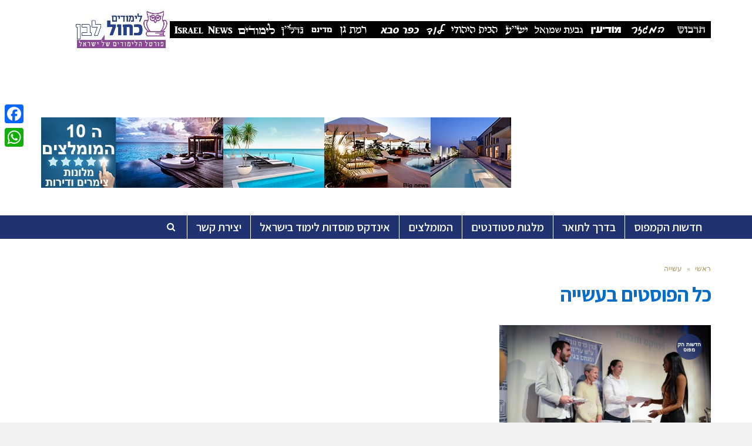

--- FILE ---
content_type: text/html; charset=UTF-8
request_url: https://limudimisrael.co.il/tag/%D7%A2%D7%A9%D7%99%D7%99%D7%94/
body_size: 17531
content:
<!DOCTYPE html>
<!--[if lt IE 7]>
<html class="no-js lt-ie9 lt-ie8 lt-ie7" dir="rtl" lang="he-IL"> <![endif]-->
<!--[if IE 7]>
<html class="no-js lt-ie9 lt-ie8" dir="rtl" lang="he-IL"> <![endif]-->
<!--[if IE 8]>
<html class="no-js lt-ie9" dir="rtl" lang="he-IL"> <![endif]-->
<!--[if gt IE 8]><!--> <html class="no-js" dir="rtl" lang="he-IL"> <!--<![endif]-->
<head>
	<meta charset="utf-8" />
	<meta name="viewport" content="width=device-width, initial-scale=1.0" />
	<title>עשייה Archives - לימודים כחול לבן פורטל הלימודים של ישראל</title><link rel="preload" data-rocket-preload as="style" href="https://fonts.googleapis.com/css?family=Assistant%3A100%2C100italic%2C200%2C200italic%2C300%2C300italic%2C400%2C400italic%2C500%2C500italic%2C600%2C600italic%2C700%2C700italic%2C800%2C800italic%2C900%2C900italic%7CMontserrat%3A100%2C100italic%2C200%2C200italic%2C300%2C300italic%2C400%2C400italic%2C500%2C500italic%2C600%2C600italic%2C700%2C700italic%2C800%2C800italic%2C900%2C900italic%7CHeebo%3A100%2C100italic%2C200%2C200italic%2C300%2C300italic%2C400%2C400italic%2C500%2C500italic%2C600%2C600italic%2C700%2C700italic%2C800%2C800italic%2C900%2C900italic%7CPlayfair%20Display%3A100%2C100italic%2C200%2C200italic%2C300%2C300italic%2C400%2C400italic%2C500%2C500italic%2C600%2C600italic%2C700%2C700italic%2C800%2C800italic%2C900%2C900italic%7CLato%3A100%2C100italic%2C200%2C200italic%2C300%2C300italic%2C400%2C400italic%2C500%2C500italic%2C600%2C600italic%2C700%2C700italic%2C800%2C800italic%2C900%2C900italic&#038;subset=hebrew&#038;display=swap" /><link rel="stylesheet" href="https://fonts.googleapis.com/css?family=Assistant%3A100%2C100italic%2C200%2C200italic%2C300%2C300italic%2C400%2C400italic%2C500%2C500italic%2C600%2C600italic%2C700%2C700italic%2C800%2C800italic%2C900%2C900italic%7CMontserrat%3A100%2C100italic%2C200%2C200italic%2C300%2C300italic%2C400%2C400italic%2C500%2C500italic%2C600%2C600italic%2C700%2C700italic%2C800%2C800italic%2C900%2C900italic%7CHeebo%3A100%2C100italic%2C200%2C200italic%2C300%2C300italic%2C400%2C400italic%2C500%2C500italic%2C600%2C600italic%2C700%2C700italic%2C800%2C800italic%2C900%2C900italic%7CPlayfair%20Display%3A100%2C100italic%2C200%2C200italic%2C300%2C300italic%2C400%2C400italic%2C500%2C500italic%2C600%2C600italic%2C700%2C700italic%2C800%2C800italic%2C900%2C900italic%7CLato%3A100%2C100italic%2C200%2C200italic%2C300%2C300italic%2C400%2C400italic%2C500%2C500italic%2C600%2C600italic%2C700%2C700italic%2C800%2C800italic%2C900%2C900italic&#038;subset=hebrew&#038;display=swap" media="print" onload="this.media='all'" /><noscript><link rel="stylesheet" href="https://fonts.googleapis.com/css?family=Assistant%3A100%2C100italic%2C200%2C200italic%2C300%2C300italic%2C400%2C400italic%2C500%2C500italic%2C600%2C600italic%2C700%2C700italic%2C800%2C800italic%2C900%2C900italic%7CMontserrat%3A100%2C100italic%2C200%2C200italic%2C300%2C300italic%2C400%2C400italic%2C500%2C500italic%2C600%2C600italic%2C700%2C700italic%2C800%2C800italic%2C900%2C900italic%7CHeebo%3A100%2C100italic%2C200%2C200italic%2C300%2C300italic%2C400%2C400italic%2C500%2C500italic%2C600%2C600italic%2C700%2C700italic%2C800%2C800italic%2C900%2C900italic%7CPlayfair%20Display%3A100%2C100italic%2C200%2C200italic%2C300%2C300italic%2C400%2C400italic%2C500%2C500italic%2C600%2C600italic%2C700%2C700italic%2C800%2C800italic%2C900%2C900italic%7CLato%3A100%2C100italic%2C200%2C200italic%2C300%2C300italic%2C400%2C400italic%2C500%2C500italic%2C600%2C600italic%2C700%2C700italic%2C800%2C800italic%2C900%2C900italic&#038;subset=hebrew&#038;display=swap" /></noscript>
	<meta name='robots' content='index, follow, max-image-preview:large, max-snippet:-1, max-video-preview:-1' />
	<style>img:is([sizes="auto" i], [sizes^="auto," i]) { contain-intrinsic-size: 3000px 1500px }</style>
		<!-- Pixel Cat Facebook Pixel Code -->
	<script>
	!function(f,b,e,v,n,t,s){if(f.fbq)return;n=f.fbq=function(){n.callMethod?
	n.callMethod.apply(n,arguments):n.queue.push(arguments)};if(!f._fbq)f._fbq=n;
	n.push=n;n.loaded=!0;n.version='2.0';n.queue=[];t=b.createElement(e);t.async=!0;
	t.src=v;s=b.getElementsByTagName(e)[0];s.parentNode.insertBefore(t,s)}(window,
	document,'script','https://connect.facebook.net/en_US/fbevents.js' );
	fbq( 'init', '198090320747084' );	</script>
	<!-- DO NOT MODIFY -->
	<!-- End Facebook Pixel Code -->
	
	<!-- This site is optimized with the Yoast SEO plugin v24.7 - https://yoast.com/wordpress/plugins/seo/ -->
	<link rel="canonical" href="https://limudimisrael.co.il/tag/עשייה/" />
	<meta property="og:locale" content="he_IL" />
	<meta property="og:type" content="article" />
	<meta property="og:title" content="עשייה Archives - לימודים כחול לבן פורטל הלימודים של ישראל" />
	<meta property="og:url" content="https://limudimisrael.co.il/tag/עשייה/" />
	<meta property="og:site_name" content="לימודים כחול לבן פורטל הלימודים של ישראל" />
	<meta name="twitter:card" content="summary_large_image" />
	<script type="application/ld+json" class="yoast-schema-graph">{"@context":"https://schema.org","@graph":[{"@type":"CollectionPage","@id":"https://limudimisrael.co.il/tag/%d7%a2%d7%a9%d7%99%d7%99%d7%94/","url":"https://limudimisrael.co.il/tag/%d7%a2%d7%a9%d7%99%d7%99%d7%94/","name":"עשייה Archives - לימודים כחול לבן פורטל הלימודים של ישראל","isPartOf":{"@id":"https://limudimisrael.co.il/#website"},"primaryImageOfPage":{"@id":"https://limudimisrael.co.il/tag/%d7%a2%d7%a9%d7%99%d7%99%d7%94/#primaryimage"},"image":{"@id":"https://limudimisrael.co.il/tag/%d7%a2%d7%a9%d7%99%d7%99%d7%94/#primaryimage"},"thumbnailUrl":"https://limudimisrael.co.il/wp-content/uploads/2018/12/קרדיט-צילום-מרכז-מורשת-מנחם-בגין.jpg","breadcrumb":{"@id":"https://limudimisrael.co.il/tag/%d7%a2%d7%a9%d7%99%d7%99%d7%94/#breadcrumb"},"inLanguage":"he-IL"},{"@type":"ImageObject","inLanguage":"he-IL","@id":"https://limudimisrael.co.il/tag/%d7%a2%d7%a9%d7%99%d7%99%d7%94/#primaryimage","url":"https://limudimisrael.co.il/wp-content/uploads/2018/12/קרדיט-צילום-מרכז-מורשת-מנחם-בגין.jpg","contentUrl":"https://limudimisrael.co.il/wp-content/uploads/2018/12/קרדיט-צילום-מרכז-מורשת-מנחם-בגין.jpg","width":5520,"height":3680,"caption":"צילום מרכז מורשת מנחם בגין"},{"@type":"BreadcrumbList","@id":"https://limudimisrael.co.il/tag/%d7%a2%d7%a9%d7%99%d7%99%d7%94/#breadcrumb","itemListElement":[{"@type":"ListItem","position":1,"name":"Home","item":"https://limudimisrael.co.il/"},{"@type":"ListItem","position":2,"name":"עשייה"}]},{"@type":"WebSite","@id":"https://limudimisrael.co.il/#website","url":"https://limudimisrael.co.il/","name":"לימודים כחול לבן פורטל הלימודים של ישראל","description":"אתר לימודים מכללות אוניברסיטאות וקורסים","publisher":{"@id":"https://limudimisrael.co.il/#organization"},"potentialAction":[{"@type":"SearchAction","target":{"@type":"EntryPoint","urlTemplate":"https://limudimisrael.co.il/?s={search_term_string}"},"query-input":{"@type":"PropertyValueSpecification","valueRequired":true,"valueName":"search_term_string"}}],"inLanguage":"he-IL"},{"@type":"Organization","@id":"https://limudimisrael.co.il/#organization","name":"לימודים כחול־לבן","url":"https://limudimisrael.co.il/","logo":{"@type":"ImageObject","inLanguage":"he-IL","@id":"https://limudimisrael.co.il/#/schema/logo/image/","url":"https://limudimisrael.co.il/wp-content/uploads/2019/09/ללא-שם-1-1.jpg","contentUrl":"https://limudimisrael.co.il/wp-content/uploads/2019/09/ללא-שם-1-1.jpg","width":160,"height":93,"caption":"לימודים כחול־לבן"},"image":{"@id":"https://limudimisrael.co.il/#/schema/logo/image/"}}]}</script>
	<!-- / Yoast SEO plugin. -->


<link rel='dns-prefetch' href='//static.addtoany.com' />
<link href='https://fonts.gstatic.com' crossorigin rel='preconnect' />
<link rel="alternate" type="application/rss+xml" title="לימודים כחול לבן פורטל הלימודים של ישראל &laquo; פיד‏" href="https://limudimisrael.co.il/feed/" />
<link rel="alternate" type="application/rss+xml" title="לימודים כחול לבן פורטל הלימודים של ישראל &laquo; פיד תגובות‏" href="https://limudimisrael.co.il/comments/feed/" />
<link rel="alternate" type="application/rss+xml" title="לימודים כחול לבן פורטל הלימודים של ישראל &laquo; פיד מהתגית עשייה" href="https://limudimisrael.co.il/tag/%d7%a2%d7%a9%d7%99%d7%99%d7%94/feed/" />
<!-- limudimisrael.co.il is managing ads with Advanced Ads 2.0.5 – https://wpadvancedads.com/ --><!--noptimize--><script id="limud-ready">
			window.advanced_ads_ready=function(e,a){a=a||"complete";var d=function(e){return"interactive"===a?"loading"!==e:"complete"===e};d(document.readyState)?e():document.addEventListener("readystatechange",(function(a){d(a.target.readyState)&&e()}),{once:"interactive"===a})},window.advanced_ads_ready_queue=window.advanced_ads_ready_queue||[];		</script>
		<!--/noptimize--><style id='wp-emoji-styles-inline-css' type='text/css'>

	img.wp-smiley, img.emoji {
		display: inline !important;
		border: none !important;
		box-shadow: none !important;
		height: 1em !important;
		width: 1em !important;
		margin: 0 0.07em !important;
		vertical-align: -0.1em !important;
		background: none !important;
		padding: 0 !important;
	}
</style>
<link rel='stylesheet' id='wp-block-library-rtl-css' href='https://limudimisrael.co.il/wp-includes/css/dist/block-library/style-rtl.min.css?ver=6.7.4' type='text/css' media='all' />
<style id='classic-theme-styles-inline-css' type='text/css'>
/*! This file is auto-generated */
.wp-block-button__link{color:#fff;background-color:#32373c;border-radius:9999px;box-shadow:none;text-decoration:none;padding:calc(.667em + 2px) calc(1.333em + 2px);font-size:1.125em}.wp-block-file__button{background:#32373c;color:#fff;text-decoration:none}
</style>
<style id='global-styles-inline-css' type='text/css'>
:root{--wp--preset--aspect-ratio--square: 1;--wp--preset--aspect-ratio--4-3: 4/3;--wp--preset--aspect-ratio--3-4: 3/4;--wp--preset--aspect-ratio--3-2: 3/2;--wp--preset--aspect-ratio--2-3: 2/3;--wp--preset--aspect-ratio--16-9: 16/9;--wp--preset--aspect-ratio--9-16: 9/16;--wp--preset--color--black: #000000;--wp--preset--color--cyan-bluish-gray: #abb8c3;--wp--preset--color--white: #ffffff;--wp--preset--color--pale-pink: #f78da7;--wp--preset--color--vivid-red: #cf2e2e;--wp--preset--color--luminous-vivid-orange: #ff6900;--wp--preset--color--luminous-vivid-amber: #fcb900;--wp--preset--color--light-green-cyan: #7bdcb5;--wp--preset--color--vivid-green-cyan: #00d084;--wp--preset--color--pale-cyan-blue: #8ed1fc;--wp--preset--color--vivid-cyan-blue: #0693e3;--wp--preset--color--vivid-purple: #9b51e0;--wp--preset--gradient--vivid-cyan-blue-to-vivid-purple: linear-gradient(135deg,rgba(6,147,227,1) 0%,rgb(155,81,224) 100%);--wp--preset--gradient--light-green-cyan-to-vivid-green-cyan: linear-gradient(135deg,rgb(122,220,180) 0%,rgb(0,208,130) 100%);--wp--preset--gradient--luminous-vivid-amber-to-luminous-vivid-orange: linear-gradient(135deg,rgba(252,185,0,1) 0%,rgba(255,105,0,1) 100%);--wp--preset--gradient--luminous-vivid-orange-to-vivid-red: linear-gradient(135deg,rgba(255,105,0,1) 0%,rgb(207,46,46) 100%);--wp--preset--gradient--very-light-gray-to-cyan-bluish-gray: linear-gradient(135deg,rgb(238,238,238) 0%,rgb(169,184,195) 100%);--wp--preset--gradient--cool-to-warm-spectrum: linear-gradient(135deg,rgb(74,234,220) 0%,rgb(151,120,209) 20%,rgb(207,42,186) 40%,rgb(238,44,130) 60%,rgb(251,105,98) 80%,rgb(254,248,76) 100%);--wp--preset--gradient--blush-light-purple: linear-gradient(135deg,rgb(255,206,236) 0%,rgb(152,150,240) 100%);--wp--preset--gradient--blush-bordeaux: linear-gradient(135deg,rgb(254,205,165) 0%,rgb(254,45,45) 50%,rgb(107,0,62) 100%);--wp--preset--gradient--luminous-dusk: linear-gradient(135deg,rgb(255,203,112) 0%,rgb(199,81,192) 50%,rgb(65,88,208) 100%);--wp--preset--gradient--pale-ocean: linear-gradient(135deg,rgb(255,245,203) 0%,rgb(182,227,212) 50%,rgb(51,167,181) 100%);--wp--preset--gradient--electric-grass: linear-gradient(135deg,rgb(202,248,128) 0%,rgb(113,206,126) 100%);--wp--preset--gradient--midnight: linear-gradient(135deg,rgb(2,3,129) 0%,rgb(40,116,252) 100%);--wp--preset--font-size--small: 13px;--wp--preset--font-size--medium: 20px;--wp--preset--font-size--large: 36px;--wp--preset--font-size--x-large: 42px;--wp--preset--spacing--20: 0.44rem;--wp--preset--spacing--30: 0.67rem;--wp--preset--spacing--40: 1rem;--wp--preset--spacing--50: 1.5rem;--wp--preset--spacing--60: 2.25rem;--wp--preset--spacing--70: 3.38rem;--wp--preset--spacing--80: 5.06rem;--wp--preset--shadow--natural: 6px 6px 9px rgba(0, 0, 0, 0.2);--wp--preset--shadow--deep: 12px 12px 50px rgba(0, 0, 0, 0.4);--wp--preset--shadow--sharp: 6px 6px 0px rgba(0, 0, 0, 0.2);--wp--preset--shadow--outlined: 6px 6px 0px -3px rgba(255, 255, 255, 1), 6px 6px rgba(0, 0, 0, 1);--wp--preset--shadow--crisp: 6px 6px 0px rgba(0, 0, 0, 1);}:where(.is-layout-flex){gap: 0.5em;}:where(.is-layout-grid){gap: 0.5em;}body .is-layout-flex{display: flex;}.is-layout-flex{flex-wrap: wrap;align-items: center;}.is-layout-flex > :is(*, div){margin: 0;}body .is-layout-grid{display: grid;}.is-layout-grid > :is(*, div){margin: 0;}:where(.wp-block-columns.is-layout-flex){gap: 2em;}:where(.wp-block-columns.is-layout-grid){gap: 2em;}:where(.wp-block-post-template.is-layout-flex){gap: 1.25em;}:where(.wp-block-post-template.is-layout-grid){gap: 1.25em;}.has-black-color{color: var(--wp--preset--color--black) !important;}.has-cyan-bluish-gray-color{color: var(--wp--preset--color--cyan-bluish-gray) !important;}.has-white-color{color: var(--wp--preset--color--white) !important;}.has-pale-pink-color{color: var(--wp--preset--color--pale-pink) !important;}.has-vivid-red-color{color: var(--wp--preset--color--vivid-red) !important;}.has-luminous-vivid-orange-color{color: var(--wp--preset--color--luminous-vivid-orange) !important;}.has-luminous-vivid-amber-color{color: var(--wp--preset--color--luminous-vivid-amber) !important;}.has-light-green-cyan-color{color: var(--wp--preset--color--light-green-cyan) !important;}.has-vivid-green-cyan-color{color: var(--wp--preset--color--vivid-green-cyan) !important;}.has-pale-cyan-blue-color{color: var(--wp--preset--color--pale-cyan-blue) !important;}.has-vivid-cyan-blue-color{color: var(--wp--preset--color--vivid-cyan-blue) !important;}.has-vivid-purple-color{color: var(--wp--preset--color--vivid-purple) !important;}.has-black-background-color{background-color: var(--wp--preset--color--black) !important;}.has-cyan-bluish-gray-background-color{background-color: var(--wp--preset--color--cyan-bluish-gray) !important;}.has-white-background-color{background-color: var(--wp--preset--color--white) !important;}.has-pale-pink-background-color{background-color: var(--wp--preset--color--pale-pink) !important;}.has-vivid-red-background-color{background-color: var(--wp--preset--color--vivid-red) !important;}.has-luminous-vivid-orange-background-color{background-color: var(--wp--preset--color--luminous-vivid-orange) !important;}.has-luminous-vivid-amber-background-color{background-color: var(--wp--preset--color--luminous-vivid-amber) !important;}.has-light-green-cyan-background-color{background-color: var(--wp--preset--color--light-green-cyan) !important;}.has-vivid-green-cyan-background-color{background-color: var(--wp--preset--color--vivid-green-cyan) !important;}.has-pale-cyan-blue-background-color{background-color: var(--wp--preset--color--pale-cyan-blue) !important;}.has-vivid-cyan-blue-background-color{background-color: var(--wp--preset--color--vivid-cyan-blue) !important;}.has-vivid-purple-background-color{background-color: var(--wp--preset--color--vivid-purple) !important;}.has-black-border-color{border-color: var(--wp--preset--color--black) !important;}.has-cyan-bluish-gray-border-color{border-color: var(--wp--preset--color--cyan-bluish-gray) !important;}.has-white-border-color{border-color: var(--wp--preset--color--white) !important;}.has-pale-pink-border-color{border-color: var(--wp--preset--color--pale-pink) !important;}.has-vivid-red-border-color{border-color: var(--wp--preset--color--vivid-red) !important;}.has-luminous-vivid-orange-border-color{border-color: var(--wp--preset--color--luminous-vivid-orange) !important;}.has-luminous-vivid-amber-border-color{border-color: var(--wp--preset--color--luminous-vivid-amber) !important;}.has-light-green-cyan-border-color{border-color: var(--wp--preset--color--light-green-cyan) !important;}.has-vivid-green-cyan-border-color{border-color: var(--wp--preset--color--vivid-green-cyan) !important;}.has-pale-cyan-blue-border-color{border-color: var(--wp--preset--color--pale-cyan-blue) !important;}.has-vivid-cyan-blue-border-color{border-color: var(--wp--preset--color--vivid-cyan-blue) !important;}.has-vivid-purple-border-color{border-color: var(--wp--preset--color--vivid-purple) !important;}.has-vivid-cyan-blue-to-vivid-purple-gradient-background{background: var(--wp--preset--gradient--vivid-cyan-blue-to-vivid-purple) !important;}.has-light-green-cyan-to-vivid-green-cyan-gradient-background{background: var(--wp--preset--gradient--light-green-cyan-to-vivid-green-cyan) !important;}.has-luminous-vivid-amber-to-luminous-vivid-orange-gradient-background{background: var(--wp--preset--gradient--luminous-vivid-amber-to-luminous-vivid-orange) !important;}.has-luminous-vivid-orange-to-vivid-red-gradient-background{background: var(--wp--preset--gradient--luminous-vivid-orange-to-vivid-red) !important;}.has-very-light-gray-to-cyan-bluish-gray-gradient-background{background: var(--wp--preset--gradient--very-light-gray-to-cyan-bluish-gray) !important;}.has-cool-to-warm-spectrum-gradient-background{background: var(--wp--preset--gradient--cool-to-warm-spectrum) !important;}.has-blush-light-purple-gradient-background{background: var(--wp--preset--gradient--blush-light-purple) !important;}.has-blush-bordeaux-gradient-background{background: var(--wp--preset--gradient--blush-bordeaux) !important;}.has-luminous-dusk-gradient-background{background: var(--wp--preset--gradient--luminous-dusk) !important;}.has-pale-ocean-gradient-background{background: var(--wp--preset--gradient--pale-ocean) !important;}.has-electric-grass-gradient-background{background: var(--wp--preset--gradient--electric-grass) !important;}.has-midnight-gradient-background{background: var(--wp--preset--gradient--midnight) !important;}.has-small-font-size{font-size: var(--wp--preset--font-size--small) !important;}.has-medium-font-size{font-size: var(--wp--preset--font-size--medium) !important;}.has-large-font-size{font-size: var(--wp--preset--font-size--large) !important;}.has-x-large-font-size{font-size: var(--wp--preset--font-size--x-large) !important;}
:where(.wp-block-post-template.is-layout-flex){gap: 1.25em;}:where(.wp-block-post-template.is-layout-grid){gap: 1.25em;}
:where(.wp-block-columns.is-layout-flex){gap: 2em;}:where(.wp-block-columns.is-layout-grid){gap: 2em;}
:root :where(.wp-block-pullquote){font-size: 1.5em;line-height: 1.6;}
</style>
<link rel='stylesheet' id='awd-style-css' href='https://limudimisrael.co.il/wp-content/plugins/aryo-widget-device/assets/css/style.css?ver=6.7.4' type='text/css' media='all' />
<link rel='stylesheet' id='addtoany-css' href='https://limudimisrael.co.il/wp-content/plugins/add-to-any/addtoany.min.css?ver=1.16' type='text/css' media='all' />
<style id='addtoany-inline-css' type='text/css'>
@media screen and (max-width:980px){
.a2a_floating_style.a2a_vertical_style{display:none;}
}
</style>
<link rel='stylesheet' id='pojo-css-framework-css' href='https://limudimisrael.co.il/wp-content/themes/scoop/assets/bootstrap/css/bootstrap.min.css?ver=3.2.0' type='text/css' media='all' />
<link rel='stylesheet' id='font-awesome-css' href='https://limudimisrael.co.il/wp-content/themes/scoop/assets/font-awesome/css/font-awesome.min.css?ver=4.7.0' type='text/css' media='all' />
<link rel='stylesheet' id='photoswipe-css' href='https://limudimisrael.co.il/wp-content/plugins/pojo-lightbox/assets/photoswipe/photoswipe.min.css?ver=6.7.4' type='text/css' media='all' />
<link rel='stylesheet' id='photoswipe-skin-css' href='https://limudimisrael.co.il/wp-content/plugins/pojo-lightbox/assets/photoswipe/default-skin/default-skin.min.css?ver=6.7.4' type='text/css' media='all' />
<link rel='stylesheet' id='pojo-builder-animation-css' href='https://limudimisrael.co.il/wp-content/plugins/pojo-builder-animation/assets/css/styles.css?ver=6.7.4' type='text/css' media='all' />
<link rel='stylesheet' id='pojo-base-style-css' href='https://limudimisrael.co.il/wp-content/themes/scoop/core/assets/css/style.min.css?ver=1.8.1' type='text/css' media='all' />
<link rel='stylesheet' id='pojo-style-css' href='https://limudimisrael.co.il/wp-content/themes/scoop-child/assets/css/style.css?ver=1.8.1' type='text/css' media='all' />
<link rel='stylesheet' id='pojo-base-style-rtl-css' href='https://limudimisrael.co.il/wp-content/themes/scoop/core/assets/css/rtl.min.css?ver=1.8.1' type='text/css' media='all' />
<link rel='stylesheet' id='pojo-style-rtl-css' href='https://limudimisrael.co.il/wp-content/themes/scoop-child/assets/css/rtl.css?ver=1.8.1' type='text/css' media='all' />
<script type="text/javascript" id="addtoany-core-js-before">
/* <![CDATA[ */
window.a2a_config=window.a2a_config||{};a2a_config.callbacks=[];a2a_config.overlays=[];a2a_config.templates={};a2a_localize = {
	Share: "Share",
	Save: "Save",
	Subscribe: "Subscribe",
	Email: "Email",
	Bookmark: "Bookmark",
	ShowAll: "Show all",
	ShowLess: "Show less",
	FindServices: "Find service(s)",
	FindAnyServiceToAddTo: "Instantly find any service to add to",
	PoweredBy: "Powered by",
	ShareViaEmail: "Share via email",
	SubscribeViaEmail: "Subscribe via email",
	BookmarkInYourBrowser: "Bookmark in your browser",
	BookmarkInstructions: "Press Ctrl+D or \u2318+D to bookmark this page",
	AddToYourFavorites: "Add to your favorites",
	SendFromWebOrProgram: "Send from any email address or email program",
	EmailProgram: "Email program",
	More: "More&#8230;",
	ThanksForSharing: "Thanks for sharing!",
	ThanksForFollowing: "Thanks for following!"
};
/* ]]> */
</script>
<script type="text/javascript" defer src="https://static.addtoany.com/menu/page.js" id="addtoany-core-js"></script>
<script type="text/javascript" src="https://limudimisrael.co.il/wp-includes/js/jquery/jquery.min.js?ver=3.7.1" id="jquery-core-js"></script>
<script type="text/javascript" src="https://limudimisrael.co.il/wp-includes/js/jquery/jquery-migrate.min.js?ver=3.4.1" id="jquery-migrate-js"></script>
<script type="text/javascript" defer src="https://limudimisrael.co.il/wp-content/plugins/add-to-any/addtoany.min.js?ver=1.1" id="addtoany-jquery-js"></script>
<link rel="https://api.w.org/" href="https://limudimisrael.co.il/wp-json/" /><link rel="alternate" title="JSON" type="application/json" href="https://limudimisrael.co.il/wp-json/wp/v2/tags/1167" /><link rel="EditURI" type="application/rsd+xml" title="RSD" href="https://limudimisrael.co.il/xmlrpc.php?rsd" />
<meta name="generator" content="WordPress 6.7.4" />
<style type="text/css">body{background-color: rgba(242, 242, 242, 1);background-position: top center;background-repeat: repeat;background-size: auto;background-attachment: scroll;color: #2d2d2d; font-family: 'Heebo', Arial, sans-serif; font-weight: normal; font-size: 15px;line-height: 1.5em;}#primary{background-color: rgba(255, 255, 255, 1);background-position: top center;background-repeat: repeat;background-size: auto;background-attachment: scroll;}button,.button,#commentform .button{color: #ffffff; font-family: 'Assistant', Arial, sans-serif; font-weight: bold; font-size: 18px;text-transform: uppercase;background-color: #bda87f;border-color: #bda87f;}button:hover,.button:hover,#commentform .button:hover{color: #bda87f;background-color: #ffffff;border-color: #bda87f;}div.logo-text a{color: #bda87f; font-family: 'Assistant', Arial, sans-serif; font-weight: bold; font-size: 38px;line-height: 1em;}#top-bar{background-color: rgba(255, 255, 255, 1);background-position: top center;background-repeat: repeat-x;background-size: auto;background-attachment: scroll;}#top-bar, #top-bar .widget-title{color: #5e7fdb; font-family: 'Montserrat', Arial, sans-serif; font-weight: normal; font-size: 12px;text-transform: uppercase;letter-spacing: 0.5px;line-height: 40px;}#top-bar a{color: #086dc9;}#top-bar a:hover{color: #086dc9;}#header, .sticky-header{background-color: rgba(32, 50, 111, 1);background-position: top center;background-repeat: repeat-x;background-size: auto;background-attachment: scroll;}.sf-menu a, .mobile-menu a{color: #ffffff; font-family: 'Assistant', Arial, sans-serif; font-weight: 600; font-size: 20px;text-transform: none;}.sf-menu a:hover,.sf-menu li.active a, .sf-menu li.current-menu-item > a,.sf-menu .sfHover > a,.sf-menu .sfHover > li.current-menu-item > a,.sf-menu li.current-menu-ancestor > a,.mobile-menu a:hover,.mobile-menu li.current-menu-item > a, a.search-toggle .fa-times{color: #5e7fdb;}.nav-main .sf-menu .sub-menu{background-color: #333344;}.nav-main .sf-menu .sub-menu li:hover > a,.nav-main .sf-menu .sub-menu li.current-menu-item > a{background-color: #252531;color: #bda87f;}.nav-main .sf-menu .sub-menu li a{color: #ffffff; font-family: 'Assistant', Arial, sans-serif; font-weight: normal; font-size: 13px;letter-spacing: 0px;line-height: 3.7em;}.search-section{background-color: rgba(254, 201, 165, 1);background-position: top center;background-repeat: repeat-x;background-size: auto;background-attachment: scroll;}.search-section,.search-section .form-search .field{color: #000000;}#sub-header{background-color: rgba(245, 245, 245, 1);background-position: top center;background-repeat: repeat-x;background-size: auto;background-attachment: scroll;}#sub-header, #sub-header .widget-title{color: #252531; font-family: 'Assistant', Arial, sans-serif; font-weight: normal; font-size: 12px;text-transform: none;line-height: 45px;}#sub-header a{color: #545454;}#sub-header a:hover{color: #000000;}#title-bar{height: 100px;line-height: 100px;color: #929292; font-family: 'Assistant', Arial, sans-serif; font-weight: 100; font-size: 25px;text-transform: none;}#title-bar.title-bar-style-custom_bg{background-color: rgba(255, 255, 255, 1);background-position: center center;background-repeat: repeat;background-size: cover;background-attachment: scroll;}#title-bar div.breadcrumbs, #title-bar div.breadcrumbs a{color: #929292; font-family: 'Montserrat', Arial, sans-serif; font-weight: normal; font-size: 11px;text-transform: uppercase;letter-spacing: 0px;}a{color: #20326f;}a:hover, a:focus{color: #878787;}::selection{color: #ffffff;background: #ffd9c4;}::-moz-selection{color: #ffffff;background: #ffd9c4;}h1{color: #086dc9; font-family: 'Assistant', Arial, sans-serif; font-weight: bold; font-size: 35px;text-transform: none;letter-spacing: -1px;line-height: 1.3em;}h2{color: #4c4c4c; font-family: 'Assistant', Arial, sans-serif; font-weight: normal; font-size: 32px;text-transform: none;line-height: 1.3em;}h3{color: #252531; font-family: 'Assistant', Arial, sans-serif; font-weight: bold; font-size: 25px;text-transform: none;letter-spacing: -0.5px;line-height: 1.3;}h4{color: #000000; font-family: 'Assistant', Arial, sans-serif; font-weight: normal; font-size: 23px;text-transform: capitalize;line-height: 1.7;}h5{color: #000000; font-family: 'Assistant', Arial, sans-serif; font-weight: bold; font-size: 15px;text-transform: uppercase;letter-spacing: 0px;line-height: 1.2em;}h6{color: #6d6d6d; font-family: 'Playfair Display', Arial, sans-serif; font-weight: normal; font-size: 17px;text-transform: none;line-height: 1.5;}h3.media-heading{color: #000000; font-family: 'Assistant', Arial, sans-serif; font-weight: 600; font-size: 29px;text-transform: none;line-height: 1.2em;}.media.list-two h3.media-heading{color: #000000; font-family: 'Assistant', Arial, sans-serif; font-weight: normal; font-size: 19px;text-transform: none;line-height: 1.3em;}.media.list-three h3.media-heading{color: #000000; font-family: 'Assistant', Arial, sans-serif; font-weight: normal; font-size: 17px;text-transform: none;line-height: 1.2em;}.media.list-big-thumbnail h3.media-heading{color: #000000; font-family: 'Assistant', Arial, sans-serif; font-weight: normal; font-size: 33px;text-transform: none;line-height: 1.2;}.media.list-format h3.media-heading{color: #000000; font-family: 'Assistant', Arial, sans-serif; font-weight: normal; font-size: 41px;text-transform: none;letter-spacing: -0.5px;line-height: 1.1;}.grid-item.grid-one h4.grid-heading{color: #000000; font-family: 'Assistant', Arial, sans-serif; font-weight: normal; font-size: 20px;text-transform: none;line-height: 1.2em;}.grid-item.grid-two h4.grid-heading{color: #000000; font-family: 'Assistant', Arial, sans-serif; font-weight: normal; font-size: 20px;text-transform: none;line-height: 1.1em;}.grid-item.grid-three h4.grid-heading{color: #000000; font-family: 'Assistant', Arial, sans-serif; font-weight: bold; font-size: 17px;text-transform: none;letter-spacing: 0px;line-height: 1em;}.grid-item.grid-four h4.grid-heading{color: #000000; font-family: 'Assistant', Arial, sans-serif; font-weight: normal; font-size: 19px;text-transform: none;line-height: 1em;}.posts-group .featured-post h3.media-heading,.posts-group .featured-post h3.grid-heading{color: #000000; font-family: 'Assistant', Arial, sans-serif; font-weight: 600; font-size: 21px;text-transform: none;line-height: 1em;}.posts-group h3.media-heading,.posts-group h4.grid-heading{color: #000000; font-family: 'Assistant', Arial, sans-serif; font-weight: bold; font-size: 15px;text-transform: none;line-height: 1em;}.entry-meta > span, .more-link span,.read-more, .grid-item .entry-thumbnail .entry-meta span{color: #a98e58; font-family: 'Montserrat', Arial, sans-serif; font-weight: normal; font-size: 11px;text-transform: uppercase;letter-spacing: 0px;line-height: 2em;}.entry-post .entry-meta > span{color: #6f6f6f; font-family: 'Montserrat', Arial, sans-serif; font-weight: 500; font-size: 11px;text-transform: uppercase;letter-spacing: 1px;line-height: 4em;}.entry-excerpt{color: #494949; font-family: 'Assistant', Arial, sans-serif; font-weight: normal; font-size: 14px;text-transform: none;letter-spacing: 0px;line-height: 1.2em;}.entry-post .entry-excerpt{color: #474758; font-family: 'Heebo', Arial, sans-serif; font-weight: 400; font-size: 19px;letter-spacing: 0.5px;font-style: normal;line-height: 1.5;}.category-label{color: #ffffff; font-family: 'Montserrat', Arial, sans-serif; font-weight: bold; font-size: 9px;text-transform: uppercase;}#primary #breadcrumbs,#primary #breadcrumbs a, nav.post-navigation a{color: #ac915d; font-family: 'Montserrat', Arial, sans-serif; font-weight: normal; font-size: 12px;text-transform: none;line-height: 3.5em;}#sidebar{color: #020202; font-family: 'Assistant', Arial, sans-serif; font-weight: normal; font-size: 15px;line-height: 1;}#sidebar a{color: #108ea4;}#sidebar a:hover{color: #bcbcbc;}#sidebar .widget-title{color: #000000; font-family: 'Assistant', Arial, sans-serif; font-weight: 600; font-size: 19px;text-transform: none;letter-spacing: 0px;line-height: 1em;}#footer-widgets{background-color: rgba(152, 70, 166, 1);background-position: top center;background-repeat: repeat;background-size: auto;background-attachment: scroll;color: #ffffff; font-family: 'Lato', Arial, sans-serif; font-weight: normal; font-size: 15px;line-height: 1.7em;}#footer-widgets a{color: #ffffff;}#footer-widgets a:hover{color: #b7b7b7;}#footer-widgets .widget-title{color: #00aae0; font-family: 'Assistant', Arial, sans-serif; font-weight: bold; font-size: 22px;text-transform: none;letter-spacing: 0px;line-height: 1.7;}#footer-copyright{background-color: rgba(32, 50, 111, 1);background-position: top center;background-repeat: repeat;background-size: auto;background-attachment: scroll;color: #ffffff; font-family: 'Assistant', Arial, sans-serif; font-weight: 600; font-size: 12px;text-transform: uppercase;line-height: 30px;}#footer-copyright a{color: #ffffff;}#footer-copyright a:hover{color: #fd6301;}#pojo-scroll-up{width: 50px;height: 50px;line-height: 50px;background-color: rgba(37, 37, 49, 0.3);background-position: top center;background-repeat: repeat;background-size: auto;background-attachment: scroll;}#pojo-scroll-up a{color: #ffffff;}#primary #main.sidebar-right,#primary #main.sidebar-left,#primary .media, .align-pagination .pagination,.single .entry-post .entry-meta, #primary #main .entry-post .entry-sharing + .entry-content,.author-info, body.rtl #primary #main.sidebar-right,body.rtl #primary #main.sidebar-left,body.rtl #primary #main .entry-post .entry-sharing + .entry-content, .media.grid-item.list-two:nth-child(n+3) .item-inner,.media.grid-item.list-three:nth-child(n+4) .item-inner,.posts-group .grid-item.media.featured-post .item-inner,.posts-group .grid-item.media.list-item:nth-child(n+4) .item-inner,.posts-group.featured-list-aside .media.list-item:nth-child(n+3) .item-inner,#primary .widget .widget-title, #primary .pb-widget-inner .pb-widget-title{border-color: #e9e9e9;}#header, .sf-menu .sub-menu li > a{border-color: #ffffff;}#footer-copyright .content-copyright{border-color: #20326f;}.sf-menu a, .menu-no-found,.sf-menu li.pojo-menu-search,.search-header{line-height: 40px;}.sf-menu li:hover ul, .sf-menu li.sfHover ul{top: 40px;}a.search-toggle{color: #ffffff;}.navbar-toggle{border-color: #ffffff;}.icon-bar{background-color: #ffffff;}#top-bar ul.social-links li a .social-icon:before{line-height: 40px;height: 40px;width: 40px;}#sub-header ul.social-links li a .social-icon:before{line-height: 45px;height: 45px;width: 45px;}			.sf-menu > li.active > a > span, .sf-menu > li:hover > a > span, .sf-menu > li.current-menu-item > a > span, .sf-menu > li.current-menu-parent > a > span, .sf-menu > li.current-menu-ancestor > a > span, .sf-menu > li.current_page_item > a > span, .sf-menu > li.current_page_paren > a > span, .sf-menu > li.current_page_ancestor > a > span {background-color: #20326f;}
			.sf-menu > li.active > a.sf-with-ul > span:after, .sf-menu > li:hover > a.sf-with-ul > span:after, .sf-menu > li.current-menu-item > a.sf-with-ul > span:after, .sf-menu > li.current-menu-parent > a.sf-with-ul > span:after, .sf-menu > li.current-menu-ancestor > a.sf-with-ul > span:after, .sf-menu > li.current_page_item > a.sf-with-ul > span:after, .sf-menu > li.current_page_paren > a.sf-with-ul > span:after, .sf-menu > li.current_page_ancestor > a.sf-with-ul > span:after {border-top-color: #20326f;}
			.category-label {background-color: rgba(32,50,111,0.8);}
			.grid-item .entry-thumbnail .entry-meta {background-color:  #20326f;}
			#primary .widget-inner .pb-widget-title span:before,#primary .pb-widget-inner .pb-widget-title span:before,#primary .widget-inner .widget-title span:before,#primary .pb-widget-inner .widget-title span:before  {background-color:  #20326f;}
			.align-pagination .pagination > li > a:hover,.align-pagination .pagination > li > span:hover,.align-pagination .pagination > .active > a,.align-pagination .pagination > .active > span,.align-pagination .pagination > .active > a:hover,.align-pagination .pagination > .active > span:hover,.align-pagination .pagination > .active > a:focus,.align-pagination .pagination > .active > span:focus {background-color: #20326f; color: #20326f;}
			.pojo-loadmore-wrap .button,.pojo-loadmore-wrap .pojo-loading,.pojo-loading-wrap .button,.pojo-loading-wrap .pojo-loading {background-color: #20326f; color: #20326f;}
			.pojo-loadmore-wrap .button:hover,.pojo-loadmore-wrap .pojo-loading,.pojo-loading-wrap .button:hover,.pojo-loading-wrap .pojo-loading:hover {border-color: #20326f; color: #20326f;}
			.entry-tags a {background-color: #20326f;}
			.entry-tags a:hover {background-color: #20326f; color: #20326f;}
			.author-info .author-name small {color: #20326f;}
			.category-filters li a {color: #20326f;}
			.category-filters li a:hover,.category-filters li a.active {color: #20326f;}
			.widget_tag_cloud a, #sidebar-footer .widget_tag_cloud a {color: #20326f;}
			.widget_tag_cloud a:hover, #sidebar-footer .widget_tag_cloud a:hover {background-color: #20326f; color: #20326f;}
			.navbar-toggle:hover .icon-bar, .navbar-toggle:focus .icon-bar {background-color: #20326f;}
			#comments,#respond {background-color: #20326f;}
			#primary .widget .widget-title span:before, #primary .pb-widget-inner .pb-widget-title span:before {background-color: #20326f;}.sf-menu > li.theme-color-1.active > a > span, .sf-menu > li.theme-color-1:hover > a > span, .sf-menu > li.theme-color-1.current-menu-item > a > span, .sf-menu > li.theme-color-1.current-menu-parent > a > span, .sf-menu > li.theme-color-1.current-menu-ancestor > a > span, .sf-menu > li.theme-color-1.current_page_item > a > span, .sf-menu > li.theme-color-1.current_page_paren > a > span, .sf-menu > li.theme-color-1.current_page_ancestor > a > span {background-color: #20326f;}
			.sf-menu > li.theme-color-1.active > a.sf-with-ul span:after, .sf-menu > li.theme-color-1:hover > a.sf-with-ul span:after, .sf-menu > li.theme-color-1.current-menu-item > a.sf-with-ul span:after, .sf-menu > li.theme-color-1.current-menu-parent > a.sf-with-ul span:after, .sf-menu > li.theme-color-1.current-menu-ancestor > a.sf-with-ul span:after, .sf-menu > li.theme-color-1.current_page_item > a.sf-with-ul span:after, .sf-menu > li.theme-color-1.current_page_paren > a.sf-with-ul span:after, .sf-menu > li.theme-color-1.current_page_ancestor > a.sf-with-ul span:after {border-top-color: #20326f;}
			#primary .theme-color-1 .category-label {background-color: rgba(32,50,111, 0.8);}
			.theme-color-1 .grid-item .entry-thumbnail .entry-meta {background-color: #20326f;}
			#primary .theme-color-1 .widget-inner .pb-widget-title span:before,#primary .theme-color-1 .pb-widget-inner .pb-widget-title span:before,#primary .theme-color-1 .widget-title span:before,#primary .theme-color-1 .pb-widget-inner .widget-title span:before {background-color: #20326f;}.sf-menu > li.theme-color-2.active > a > span, .sf-menu > li.theme-color-2:hover > a > span, .sf-menu > li.theme-color-2.current-menu-item > a > span, .sf-menu > li.theme-color-2.current-menu-parent > a > span, .sf-menu > li.theme-color-2.current-menu-ancestor > a > span, .sf-menu > li.theme-color-2.current_page_item > a > span, .sf-menu > li.theme-color-2.current_page_paren > a > span, .sf-menu > li.theme-color-2.current_page_ancestor > a > span {background-color: #0019bf;}
			.sf-menu > li.theme-color-2.active > a.sf-with-ul span:after, .sf-menu > li.theme-color-2:hover > a.sf-with-ul span:after, .sf-menu > li.theme-color-2.current-menu-item > a.sf-with-ul span:after, .sf-menu > li.theme-color-2.current-menu-parent > a.sf-with-ul span:after, .sf-menu > li.theme-color-2.current-menu-ancestor > a.sf-with-ul span:after, .sf-menu > li.theme-color-2.current_page_item > a.sf-with-ul span:after, .sf-menu > li.theme-color-2.current_page_paren > a.sf-with-ul span:after, .sf-menu > li.theme-color-2.current_page_ancestor > a.sf-with-ul span:after {border-top-color: #0019bf;}
			#primary .theme-color-2 .category-label {background-color: rgba(0,25,191, 0.8);}
			.theme-color-2 .grid-item .entry-thumbnail .entry-meta {background-color: #0019bf;}
			#primary .theme-color-2 .widget-inner .pb-widget-title span:before,#primary .theme-color-2 .pb-widget-inner .pb-widget-title span:before,#primary .theme-color-2 .widget-title span:before,#primary .theme-color-2 .pb-widget-inner .widget-title span:before {background-color: #0019bf;}.sf-menu > li.theme-color-3.active > a > span, .sf-menu > li.theme-color-3:hover > a > span, .sf-menu > li.theme-color-3.current-menu-item > a > span, .sf-menu > li.theme-color-3.current-menu-parent > a > span, .sf-menu > li.theme-color-3.current-menu-ancestor > a > span, .sf-menu > li.theme-color-3.current_page_item > a > span, .sf-menu > li.theme-color-3.current_page_paren > a > span, .sf-menu > li.theme-color-3.current_page_ancestor > a > span {background-color: #5f63d3;}
			.sf-menu > li.theme-color-3.active > a.sf-with-ul span:after, .sf-menu > li.theme-color-3:hover > a.sf-with-ul span:after, .sf-menu > li.theme-color-3.current-menu-item > a.sf-with-ul span:after, .sf-menu > li.theme-color-3.current-menu-parent > a.sf-with-ul span:after, .sf-menu > li.theme-color-3.current-menu-ancestor > a.sf-with-ul span:after, .sf-menu > li.theme-color-3.current_page_item > a.sf-with-ul span:after, .sf-menu > li.theme-color-3.current_page_paren > a.sf-with-ul span:after, .sf-menu > li.theme-color-3.current_page_ancestor > a.sf-with-ul span:after {border-top-color: #5f63d3;}
			#primary .theme-color-3 .category-label {background-color: rgba(95,99,211, 0.8);}
			.theme-color-3 .grid-item .entry-thumbnail .entry-meta {background-color: #5f63d3;}
			#primary .theme-color-3 .widget-inner .pb-widget-title span:before,#primary .theme-color-3 .pb-widget-inner .pb-widget-title span:before,#primary .theme-color-3 .widget-title span:before,#primary .theme-color-3 .pb-widget-inner .widget-title span:before {background-color: #5f63d3;}.sf-menu > li.theme-color-4.active > a > span, .sf-menu > li.theme-color-4:hover > a > span, .sf-menu > li.theme-color-4.current-menu-item > a > span, .sf-menu > li.theme-color-4.current-menu-parent > a > span, .sf-menu > li.theme-color-4.current-menu-ancestor > a > span, .sf-menu > li.theme-color-4.current_page_item > a > span, .sf-menu > li.theme-color-4.current_page_paren > a > span, .sf-menu > li.theme-color-4.current_page_ancestor > a > span {background-color: #5e7fdb;}
			.sf-menu > li.theme-color-4.active > a.sf-with-ul span:after, .sf-menu > li.theme-color-4:hover > a.sf-with-ul span:after, .sf-menu > li.theme-color-4.current-menu-item > a.sf-with-ul span:after, .sf-menu > li.theme-color-4.current-menu-parent > a.sf-with-ul span:after, .sf-menu > li.theme-color-4.current-menu-ancestor > a.sf-with-ul span:after, .sf-menu > li.theme-color-4.current_page_item > a.sf-with-ul span:after, .sf-menu > li.theme-color-4.current_page_paren > a.sf-with-ul span:after, .sf-menu > li.theme-color-4.current_page_ancestor > a.sf-with-ul span:after {border-top-color: #5e7fdb;}
			#primary .theme-color-4 .category-label {background-color: rgba(94,127,219, 0.8);}
			.theme-color-4 .grid-item .entry-thumbnail .entry-meta {background-color: #5e7fdb;}
			#primary .theme-color-4 .widget-inner .pb-widget-title span:before,#primary .theme-color-4 .pb-widget-inner .pb-widget-title span:before,#primary .theme-color-4 .widget-title span:before,#primary .theme-color-4 .pb-widget-inner .widget-title span:before {background-color: #5e7fdb;}.sf-menu > li.theme-color-5.active > a > span, .sf-menu > li.theme-color-5:hover > a > span, .sf-menu > li.theme-color-5.current-menu-item > a > span, .sf-menu > li.theme-color-5.current-menu-parent > a > span, .sf-menu > li.theme-color-5.current-menu-ancestor > a > span, .sf-menu > li.theme-color-5.current_page_item > a > span, .sf-menu > li.theme-color-5.current_page_paren > a > span, .sf-menu > li.theme-color-5.current_page_ancestor > a > span {background-color: #805ace;}
			.sf-menu > li.theme-color-5.active > a.sf-with-ul span:after, .sf-menu > li.theme-color-5:hover > a.sf-with-ul span:after, .sf-menu > li.theme-color-5.current-menu-item > a.sf-with-ul span:after, .sf-menu > li.theme-color-5.current-menu-parent > a.sf-with-ul span:after, .sf-menu > li.theme-color-5.current-menu-ancestor > a.sf-with-ul span:after, .sf-menu > li.theme-color-5.current_page_item > a.sf-with-ul span:after, .sf-menu > li.theme-color-5.current_page_paren > a.sf-with-ul span:after, .sf-menu > li.theme-color-5.current_page_ancestor > a.sf-with-ul span:after {border-top-color: #805ace;}
			#primary .theme-color-5 .category-label {background-color: rgba(128,90,206, 0.8);}
			.theme-color-5 .grid-item .entry-thumbnail .entry-meta {background-color: #805ace;}
			#primary .theme-color-5 .widget-inner .pb-widget-title span:before,#primary .theme-color-5 .pb-widget-inner .pb-widget-title span:before,#primary .theme-color-5 .widget-title span:before,#primary .theme-color-5 .pb-widget-inner .widget-title span:before {background-color: #805ace;}.sf-menu > li.theme-color-6.active > a > span, .sf-menu > li.theme-color-6:hover > a > span, .sf-menu > li.theme-color-6.current-menu-item > a > span, .sf-menu > li.theme-color-6.current-menu-parent > a > span, .sf-menu > li.theme-color-6.current-menu-ancestor > a > span, .sf-menu > li.theme-color-6.current_page_item > a > span, .sf-menu > li.theme-color-6.current_page_paren > a > span, .sf-menu > li.theme-color-6.current_page_ancestor > a > span {background-color: #9846a6;}
			.sf-menu > li.theme-color-6.active > a.sf-with-ul span:after, .sf-menu > li.theme-color-6:hover > a.sf-with-ul span:after, .sf-menu > li.theme-color-6.current-menu-item > a.sf-with-ul span:after, .sf-menu > li.theme-color-6.current-menu-parent > a.sf-with-ul span:after, .sf-menu > li.theme-color-6.current-menu-ancestor > a.sf-with-ul span:after, .sf-menu > li.theme-color-6.current_page_item > a.sf-with-ul span:after, .sf-menu > li.theme-color-6.current_page_paren > a.sf-with-ul span:after, .sf-menu > li.theme-color-6.current_page_ancestor > a.sf-with-ul span:after {border-top-color: #9846a6;}
			#primary .theme-color-6 .category-label {background-color: rgba(152,70,166, 0.8);}
			.theme-color-6 .grid-item .entry-thumbnail .entry-meta {background-color: #9846a6;}
			#primary .theme-color-6 .widget-inner .pb-widget-title span:before,#primary .theme-color-6 .pb-widget-inner .pb-widget-title span:before,#primary .theme-color-6 .widget-title span:before,#primary .theme-color-6 .pb-widget-inner .widget-title span:before {background-color: #9846a6;}.sf-menu > li.theme-color-7.active > a > span, .sf-menu > li.theme-color-7:hover > a > span, .sf-menu > li.theme-color-7.current-menu-item > a > span, .sf-menu > li.theme-color-7.current-menu-parent > a > span, .sf-menu > li.theme-color-7.current-menu-ancestor > a > span, .sf-menu > li.theme-color-7.current_page_item > a > span, .sf-menu > li.theme-color-7.current_page_paren > a > span, .sf-menu > li.theme-color-7.current_page_ancestor > a > span {background-color: #73357e;}
			.sf-menu > li.theme-color-7.active > a.sf-with-ul span:after, .sf-menu > li.theme-color-7:hover > a.sf-with-ul span:after, .sf-menu > li.theme-color-7.current-menu-item > a.sf-with-ul span:after, .sf-menu > li.theme-color-7.current-menu-parent > a.sf-with-ul span:after, .sf-menu > li.theme-color-7.current-menu-ancestor > a.sf-with-ul span:after, .sf-menu > li.theme-color-7.current_page_item > a.sf-with-ul span:after, .sf-menu > li.theme-color-7.current_page_paren > a.sf-with-ul span:after, .sf-menu > li.theme-color-7.current_page_ancestor > a.sf-with-ul span:after {border-top-color: #73357e;}
			#primary .theme-color-7 .category-label {background-color: rgba(115,53,126, 0.8);}
			.theme-color-7 .grid-item .entry-thumbnail .entry-meta {background-color: #73357e;}
			#primary .theme-color-7 .widget-inner .pb-widget-title span:before,#primary .theme-color-7 .pb-widget-inner .pb-widget-title span:before,#primary .theme-color-7 .widget-title span:before,#primary .theme-color-7 .pb-widget-inner .widget-title span:before {background-color: #73357e;}.sf-menu > li.theme-color-8.active > a > span, .sf-menu > li.theme-color-8:hover > a > span, .sf-menu > li.theme-color-8.current-menu-item > a > span, .sf-menu > li.theme-color-8.current-menu-parent > a > span, .sf-menu > li.theme-color-8.current-menu-ancestor > a > span, .sf-menu > li.theme-color-8.current_page_item > a > span, .sf-menu > li.theme-color-8.current_page_paren > a > span, .sf-menu > li.theme-color-8.current_page_ancestor > a > span {background-color: #773535;}
			.sf-menu > li.theme-color-8.active > a.sf-with-ul span:after, .sf-menu > li.theme-color-8:hover > a.sf-with-ul span:after, .sf-menu > li.theme-color-8.current-menu-item > a.sf-with-ul span:after, .sf-menu > li.theme-color-8.current-menu-parent > a.sf-with-ul span:after, .sf-menu > li.theme-color-8.current-menu-ancestor > a.sf-with-ul span:after, .sf-menu > li.theme-color-8.current_page_item > a.sf-with-ul span:after, .sf-menu > li.theme-color-8.current_page_paren > a.sf-with-ul span:after, .sf-menu > li.theme-color-8.current_page_ancestor > a.sf-with-ul span:after {border-top-color: #773535;}
			#primary .theme-color-8 .category-label {background-color: rgba(119,53,53, 0.8);}
			.theme-color-8 .grid-item .entry-thumbnail .entry-meta {background-color: #773535;}
			#primary .theme-color-8 .widget-inner .pb-widget-title span:before,#primary .theme-color-8 .pb-widget-inner .pb-widget-title span:before,#primary .theme-color-8 .widget-title span:before,#primary .theme-color-8 .pb-widget-inner .widget-title span:before {background-color: #773535;}.sf-menu > li.theme-color-9.active > a > span, .sf-menu > li.theme-color-9:hover > a > span, .sf-menu > li.theme-color-9.current-menu-item > a > span, .sf-menu > li.theme-color-9.current-menu-parent > a > span, .sf-menu > li.theme-color-9.current-menu-ancestor > a > span, .sf-menu > li.theme-color-9.current_page_item > a > span, .sf-menu > li.theme-color-9.current_page_paren > a > span, .sf-menu > li.theme-color-9.current_page_ancestor > a > span {background-color: #593f3e;}
			.sf-menu > li.theme-color-9.active > a.sf-with-ul span:after, .sf-menu > li.theme-color-9:hover > a.sf-with-ul span:after, .sf-menu > li.theme-color-9.current-menu-item > a.sf-with-ul span:after, .sf-menu > li.theme-color-9.current-menu-parent > a.sf-with-ul span:after, .sf-menu > li.theme-color-9.current-menu-ancestor > a.sf-with-ul span:after, .sf-menu > li.theme-color-9.current_page_item > a.sf-with-ul span:after, .sf-menu > li.theme-color-9.current_page_paren > a.sf-with-ul span:after, .sf-menu > li.theme-color-9.current_page_ancestor > a.sf-with-ul span:after {border-top-color: #593f3e;}
			#primary .theme-color-9 .category-label {background-color: rgba(89,63,62, 0.8);}
			.theme-color-9 .grid-item .entry-thumbnail .entry-meta {background-color: #593f3e;}
			#primary .theme-color-9 .widget-inner .pb-widget-title span:before,#primary .theme-color-9 .pb-widget-inner .pb-widget-title span:before,#primary .theme-color-9 .widget-title span:before,#primary .theme-color-9 .pb-widget-inner .widget-title span:before {background-color: #593f3e;}.sf-menu > li.theme-color-10.active > a > span, .sf-menu > li.theme-color-10:hover > a > span, .sf-menu > li.theme-color-10.current-menu-item > a > span, .sf-menu > li.theme-color-10.current-menu-parent > a > span, .sf-menu > li.theme-color-10.current-menu-ancestor > a > span, .sf-menu > li.theme-color-10.current_page_item > a > span, .sf-menu > li.theme-color-10.current_page_paren > a > span, .sf-menu > li.theme-color-10.current_page_ancestor > a > span {background-color: #000000;}
			.sf-menu > li.theme-color-10.active > a.sf-with-ul span:after, .sf-menu > li.theme-color-10:hover > a.sf-with-ul span:after, .sf-menu > li.theme-color-10.current-menu-item > a.sf-with-ul span:after, .sf-menu > li.theme-color-10.current-menu-parent > a.sf-with-ul span:after, .sf-menu > li.theme-color-10.current-menu-ancestor > a.sf-with-ul span:after, .sf-menu > li.theme-color-10.current_page_item > a.sf-with-ul span:after, .sf-menu > li.theme-color-10.current_page_paren > a.sf-with-ul span:after, .sf-menu > li.theme-color-10.current_page_ancestor > a.sf-with-ul span:after {border-top-color: #000000;}
			#primary .theme-color-10 .category-label {background-color: rgba(0,0,0, 0.8);}
			.theme-color-10 .grid-item .entry-thumbnail .entry-meta {background-color: #000000;}
			#primary .theme-color-10 .widget-inner .pb-widget-title span:before,#primary .theme-color-10 .pb-widget-inner .pb-widget-title span:before,#primary .theme-color-10 .widget-title span:before,#primary .theme-color-10 .pb-widget-inner .widget-title span:before {background-color: #000000;}.logo-text {
display: none;
}

.wp-caption-text {
font-size: 10px;
text-align: left;
}

.sf-menu li {
    border-left: 1px solid #FFFFFF;
}

#top-bar, #top-bar .widget-title {
    line-height: 100px;
}

.grid-item .entry-thumbnail .entry-meta:before {
    content: "";
    background: inherit;
}

.pojo-toggle.panel .panel-heading .panel-title {
    color: #4c4c4c;
}

body.rtl #primary #main.sidebar-right + #sidebar {
    padding-left: 5px;
    padding-right: 5px;
    padding-top: 5px;
    background-color: #ECF8F9;
}

body.rtl #primary #content #main.sidebar-right{
border-left: 1px dashed #FD6301;
}
</style>
		<script  async src="https://pagead2.googlesyndication.com/pagead/js/adsbygoogle.js?client=ca-pub-5622542993959762" crossorigin="anonymous"></script><link rel="icon" href="https://limudimisrael.co.il/wp-content/uploads/2017/07/cropped-ללא-שם-1-1-32x32.jpg" sizes="32x32" />
<link rel="icon" href="https://limudimisrael.co.il/wp-content/uploads/2017/07/cropped-ללא-שם-1-1-192x192.jpg" sizes="192x192" />
<link rel="apple-touch-icon" href="https://limudimisrael.co.il/wp-content/uploads/2017/07/cropped-ללא-שם-1-1-180x180.jpg" />
<meta name="msapplication-TileImage" content="https://limudimisrael.co.il/wp-content/uploads/2017/07/cropped-ללא-שם-1-1-270x270.jpg" />
<meta name="generator" content="WP Rocket 3.18.3" data-wpr-features="wpr_desktop" /></head>
<body class="rtl archive tag tag-1167 layout-full-width aa-prefix-limud-">
<div data-rocket-location-hash="110a7e5d90ac93f4e5df06e1188dc3bd" id="container" class="wide">
		
			<section data-rocket-location-hash="d031d056d0c413fa275246b347878d6c" id="top-bar">
			<div data-rocket-location-hash="40f22408a88335a0945fffe944caafc3" class="container">
				<div class="pull-left">
					<div class="awd-visible-desktop"><section id="pojo_image-17" class="widget widget_pojo_image"><div class="widget-inner"><div class="widget-image align-none"><a href="http://www.tarbushweb.co.il/"><img src="https://limudimisrael.co.il/wp-content/uploads/2017/11/tarbush.png" alt="" /></a></div></div></section></div><div class="awd-visible-desktop"><section id="pojo_image-18" class="widget widget_pojo_image"><div class="widget-inner"><div class="widget-image align-none"><a href="http://www.datili.co.il/"><img src="https://limudimisrael.co.il/wp-content/uploads/2017/11/hamazgar.png" alt="" /></a></div></div></section></div><div class="awd-visible-desktop"><section id="pojo_image-19" class="widget widget_pojo_image"><div class="widget-inner"><div class="widget-image align-none"><a href="http://www.datilim.co.il/"><img src="https://limudimisrael.co.il/wp-content/uploads/2017/11/modiin.png" alt="" /></a></div></div></section></div><div class="awd-visible-desktop"><section id="pojo_image-20" class="widget widget_pojo_image"><div class="widget-inner"><div class="widget-image align-none"><a href="http://www.gcity.co.il/"><img src="https://limudimisrael.co.il/wp-content/uploads/2017/11/givat-shmuel.png" alt="" /></a></div></div></section></div><div class="awd-visible-desktop"><section id="pojo_image-21" class="widget widget_pojo_image"><div class="widget-inner"><div class="widget-image align-none"><a href="http://www.tcity.co.il/"><img src="https://limudimisrael.co.il/wp-content/uploads/2017/11/ysha.png" alt="" /></a></div></div></section></div><div class="awd-visible-desktop"><section id="pojo_image-22" class="widget widget_pojo_image"><div class="widget-inner"><div class="widget-image align-none"><a href="http://www.bamerkaz1.co.il/"><img src="https://limudimisrael.co.il/wp-content/uploads/2017/11/habait-hayeudi.png" alt="" /></a></div></div></section></div><div class="awd-visible-desktop"><section id="pojo_image-23" class="widget widget_pojo_image"><div class="widget-inner"><div class="widget-image align-none"><a href="http://www.yehudili.co.il/"><img src="https://limudimisrael.co.il/wp-content/uploads/2017/11/lod.png" alt="" /></a></div></div></section></div><div class="awd-visible-desktop"><section id="pojo_image-32" class="widget widget_pojo_image"><div class="widget-inner"><div class="widget-image align-none"><a href="https://www.mkfarsaba.co.il/"><img src="https://limudimisrael.co.il/wp-content/uploads/2018/01/כפר-סבא.png" alt="" /></a></div></div></section></div><div class="awd-visible-desktop"><section id="pojo_image-24" class="widget widget_pojo_image"><div class="widget-inner"><div class="widget-image align-none"><a href="http://www.rmgcity.co.il/"><img src="https://limudimisrael.co.il/wp-content/uploads/2017/11/ramat-gan.png" alt="" /></a></div></div></section></div><div class="awd-visible-desktop"><section id="pojo_image-25" class="widget widget_pojo_image"><div class="widget-inner"><div class="widget-image align-none"><a href="http://www.medinet.co.il"><img src="https://limudimisrael.co.il/wp-content/uploads/2017/11/medinet.png" alt="" /></a></div></div></section></div><div class="awd-visible-desktop"><section id="pojo_image-26" class="widget widget_pojo_image"><div class="widget-inner"><div class="widget-image align-none"><a href="http://www.nadlan2.co.il"><img src="https://limudimisrael.co.il/wp-content/uploads/2017/11/nadlan.png" alt="" /></a></div></div></section></div><div class="awd-visible-desktop"><section id="pojo_image-27" class="widget widget_pojo_image"><div class="widget-inner"><div class="widget-image align-none"><a href="https://www.limudimisrael.co.il"><img src="https://limudimisrael.co.il/wp-content/uploads/2017/12/limudim.png" alt="" /></a></div></div></section></div><div class="awd-visible-desktop"><section id="pojo_image-31" class="widget widget_pojo_image"><div class="widget-inner"><div class="widget-image align-none"><a href="http://www.israelnews.co.il"><img src="https://limudimisrael.co.il/wp-content/uploads/2018/01/Israel-news-3.png" alt="" /></a></div></div></section></div><section id="pojo_image-3" class="widget widget_pojo_image"><div class="widget-inner"><div class="widget-image align-none"><a href="https://limudimisrael.co.il/"><img src="https://limudimisrael.co.il/wp-content/uploads/2017/07/ללא-שם-1-1.jpg" alt="" /></a></div></div></section><div class="awd-visible-desktop"><section id="pojo_image-28" class="widget widget_pojo_image"><div class="widget-inner"><div class="widget-image align-none"><img src="https://limudimisrael.co.il/wp-content/uploads/2017/11/blank.png" alt="" /></div></div></section></div><section id="custom_html-4" class="widget_text widget widget_custom_html"><div class="widget_text widget-inner"><div class="textwidget custom-html-widget"><script async src="https://pagead2.googlesyndication.com/pagead/js/adsbygoogle.js"></script>
<!-- מודעות תמונה/טקסט -->
<ins class="adsbygoogle"
     style="display:block"
     data-ad-client="ca-pub-5622542993959762"
     data-ad-slot="4201639746"
     data-ad-format="auto"
     data-full-width-responsive="true"></ins>
<script>
     (adsbygoogle = window.adsbygoogle || []).push({});
</script></div></div></section>				</div>
				<div class="pull-right">
					<section id="block-3" class="widget widget_block widget_media_gallery"><div class="widget-inner">
<figure class="wp-block-gallery columns-1 is-cropped wp-block-gallery-1 is-layout-flex wp-block-gallery-is-layout-flex"><ul class="blocks-gallery-grid"><li class="blocks-gallery-item"><figure><img fetchpriority="high" decoding="async" width="800" height="120" src="https://limudimisrael.co.il/wp-content/uploads/2021/10/באנר-מאוזן-אריק-כהן.jpeg" alt="" data-id="13558" class="wp-image-13558" srcset="https://limudimisrael.co.il/wp-content/uploads/2021/10/באנר-מאוזן-אריק-כהן.jpeg 800w, https://limudimisrael.co.il/wp-content/uploads/2021/10/באנר-מאוזן-אריק-כהן-300x45.jpeg 300w, https://limudimisrael.co.il/wp-content/uploads/2021/10/באנר-מאוזן-אריק-כהן-768x115.jpeg 768w" sizes="(max-width: 800px) 100vw, 800px" /></figure></li></ul></figure>
</div></section>				</div>
			</div><!-- .container -->
		</section>
		<header data-rocket-location-hash="b047f519562539a8b9585f486c9c2232" id="header" class="logo-right" role="banner">
			<div data-rocket-location-hash="0841f15ebf099eeaba6f2c7f735d0671" class="container">
				<div class="logo">
											<div class="logo-text">
							<a href="https://limudimisrael.co.il/" rel="home">לימודים כחול לבן פורטל הלימודים של ישראל</a>
						</div>
															<button type="button" class="navbar-toggle visible-xs" data-toggle="collapse" data-target=".navbar-collapse">
						<span class="sr-only">תפריט</span>
						<span class="icon-bar"></span>
						<span class="icon-bar"></span>
						<span class="icon-bar"></span>
					</button>
									</div><!--.logo -->
				<nav class="nav-main" role="navigation">
					<div class="navbar-collapse collapse">
						<div class="nav-main-inner">
															<ul id="menu-main-menu-he" class="sf-menu hidden-xs"><li class="menu-item menu-item-type-post_type menu-item-object-page menu-item-has-children menu-%d7%97%d7%93%d7%a9%d7%95%d7%aa-%d7%94%d7%a7%d7%9e%d7%a4%d7%95%d7%a1 first-item menu-item-10123"><a href="https://limudimisrael.co.il/%d7%97%d7%93%d7%a9%d7%95%d7%aa-%d7%94%d7%a7%d7%9e%d7%a4%d7%95%d7%a1/"><span>חדשות הקמפוס</span></a>
<ul class="sub-menu">
	<li class="menu-item menu-item-type-taxonomy menu-item-object-category menu-%d7%9e%d7%9b%d7%9c%d7%9c%d7%95%d7%aa menu-item-14467"><a href="https://limudimisrael.co.il/category/%d7%9e%d7%9b%d7%9c%d7%9c%d7%95%d7%aa/"><span>מכללות</span></a></li>
</ul>
</li>
<li class="menu-item menu-item-type-post_type menu-item-object-page menu-item-has-children menu-%d7%91%d7%93%d7%a8%d7%9a-%d7%9c%d7%aa%d7%95%d7%90%d7%a8 menu-item-13689"><a href="https://limudimisrael.co.il/%d7%9c%d7%99%d7%9e%d7%95%d7%93%d7%99%d7%9d-%d7%90%d7%a7%d7%93%d7%9e%d7%99%d7%99%d7%9d/"><span>בדרך לתואר</span></a>
<ul class="sub-menu">
	<li class="menu-item menu-item-type-post_type menu-item-object-page menu-%d7%aa%d7%95%d7%90%d7%a8-%d7%a8%d7%90%d7%a9%d7%95%d7%9f menu-item-7909"><a href="https://limudimisrael.co.il/%d7%aa%d7%95%d7%90%d7%a8-%d7%a8%d7%90%d7%a9%d7%95%d7%9f/"><span>תואר ראשון</span></a></li>
	<li class="menu-item menu-item-type-post_type menu-item-object-page menu-%d7%aa%d7%95%d7%90%d7%a8-%d7%a9%d7%a0%d7%99 menu-item-7910"><a href="https://limudimisrael.co.il/%d7%aa%d7%95%d7%90%d7%a8-%d7%a9%d7%a0%d7%99/"><span>תואר שני</span></a></li>
	<li class="menu-item menu-item-type-taxonomy menu-item-object-category menu-%d7%aa%d7%90%d7%a8%d7%99%d7%9d-%d7%9e%d7%aa%d7%a7%d7%93%d7%9e%d7%99%d7%9d menu-item-14471"><a href="https://limudimisrael.co.il/category/%d7%aa%d7%90%d7%a8%d7%99%d7%9d-%d7%9e%d7%aa%d7%a7%d7%93%d7%9e%d7%99%d7%9d/"><span>תארים מתקדמים</span></a></li>
	<li class="menu-item menu-item-type-taxonomy menu-item-object-category menu-%d7%97%d7%99%d7%a0%d7%95%d7%9a-%d7%95%d7%94%d7%95%d7%a8%d7%90%d7%94 menu-item-14465"><a href="https://limudimisrael.co.il/category/%d7%97%d7%99%d7%a0%d7%95%d7%9a-%d7%95%d7%94%d7%95%d7%a8%d7%90%d7%94/"><span>חינוך והוראה</span></a></li>
	<li class="menu-item menu-item-type-taxonomy menu-item-object-category menu-%d7%94%d7%a0%d7%93%d7%a1%d7%94-%d7%95%d7%94%d7%a0%d7%93%d7%a1%d7%90%d7%99%d7%9d menu-item-14466"><a href="https://limudimisrael.co.il/category/%d7%94%d7%a0%d7%93%d7%a1%d7%94-%d7%95%d7%94%d7%a0%d7%93%d7%a1%d7%90%d7%99%d7%9d/"><span>הנדסה והנדסאים</span></a></li>
	<li class="menu-item menu-item-type-taxonomy menu-item-object-category menu-%d7%9e%d7%a0%d7%94%d7%9c-%d7%a2%d7%a1%d7%a7%d7%99%d7%9d-%d7%95%d7%a0%d7%99%d7%94%d7%95%d7%9c menu-item-14469"><a href="https://limudimisrael.co.il/category/%d7%9e%d7%a0%d7%94%d7%9c-%d7%a2%d7%a1%d7%a7%d7%99%d7%9d-%d7%95%d7%a0%d7%99%d7%94%d7%95%d7%9c/"><span>מנהל עסקים וניהול</span></a></li>
	<li class="menu-item menu-item-type-taxonomy menu-item-object-category menu-%d7%9e%d7%a9%d7%a4%d7%98%d7%99%d7%9d menu-item-14470"><a href="https://limudimisrael.co.il/category/%d7%9e%d7%a9%d7%a4%d7%98%d7%99%d7%9d/"><span>משפטים</span></a></li>
	<li class="menu-item menu-item-type-post_type menu-item-object-page menu-%d7%a7%d7%95%d7%a8%d7%a1%d7%99%d7%9d-%d7%95%d7%9c%d7%99%d7%9e%d7%95%d7%93%d7%99-%d7%aa%d7%a2%d7%95%d7%93%d7%94 menu-item-7914"><a href="https://limudimisrael.co.il/%d7%a7%d7%95%d7%a8%d7%a1%d7%99%d7%9d-%d7%95%d7%9c%d7%99%d7%9e%d7%95%d7%93%d7%99-%d7%aa%d7%a2%d7%95%d7%93%d7%94/"><span>קורסים ולימודי תעודה</span></a></li>
	<li class="menu-item menu-item-type-taxonomy menu-item-object-category menu-%d7%9e%d7%9c%d7%92%d7%95%d7%aa menu-item-14468"><a href="https://limudimisrael.co.il/category/%d7%9e%d7%9c%d7%92%d7%95%d7%aa/"><span>מלגות</span></a></li>
</ul>
</li>
<li class="menu-item menu-item-type-post_type menu-item-object-page menu-%d7%9e%d7%9c%d7%92%d7%95%d7%aa-%d7%a1%d7%98%d7%95%d7%93%d7%a0%d7%98%d7%99%d7%9d menu-item-13685"><a href="https://limudimisrael.co.il/scholarships/"><span>מלגות סטודנטים</span></a></li>
<li class="menu-item menu-item-type-post_type menu-item-object-page menu-%d7%94%d7%9e%d7%95%d7%9e%d7%9c%d7%a6%d7%99%d7%9d menu-item-9257"><a href="https://limudimisrael.co.il/%d7%94%d7%9e%d7%95%d7%9e%d7%9c%d7%a6%d7%99%d7%9d/"><span>המומלצים</span></a></li>
<li class="menu-item menu-item-type-post_type menu-item-object-page menu-%d7%90%d7%99%d7%a0%d7%93%d7%a7%d7%a1-%d7%9e%d7%95%d7%a1%d7%93%d7%95%d7%aa-%d7%9c%d7%99%d7%9e%d7%95%d7%93-%d7%91%d7%99%d7%a9%d7%a8%d7%90%d7%9c menu-item-7912"><a href="https://limudimisrael.co.il/%d7%90%d7%99%d7%a0%d7%93%d7%a7%d7%a1-%d7%9e%d7%95%d7%a1%d7%93%d7%95%d7%aa-%d7%9c%d7%99%d7%9e%d7%95%d7%93-%d7%91%d7%99%d7%a9%d7%a8%d7%90%d7%9c/"><span>אינדקס מוסדות לימוד בישראל</span></a></li>
<li class="menu-item menu-item-type-post_type menu-item-object-page menu-%d7%99%d7%a6%d7%99%d7%a8%d7%aa-%d7%a7%d7%a9%d7%a8 menu-item-7911"><a href="https://limudimisrael.co.il/%d7%99%d7%a6%d7%99%d7%a8%d7%aa-%d7%a7%d7%a9%d7%a8/"><span>יצירת קשר</span></a></li>
</ul><ul id="menu-main-menu-he-1" class="mobile-menu visible-xs"><li class="menu-item menu-item-type-post_type menu-item-object-page menu-item-has-children first-item menu-item-10123"><a href="https://limudimisrael.co.il/%d7%97%d7%93%d7%a9%d7%95%d7%aa-%d7%94%d7%a7%d7%9e%d7%a4%d7%95%d7%a1/"><span>חדשות הקמפוס</span></a>
<ul class="sub-menu">
	<li class="menu-item menu-item-type-taxonomy menu-item-object-category menu-item-14467"><a href="https://limudimisrael.co.il/category/%d7%9e%d7%9b%d7%9c%d7%9c%d7%95%d7%aa/"><span>מכללות</span></a></li>
</ul>
</li>
<li class="menu-item menu-item-type-post_type menu-item-object-page menu-item-has-children menu-item-13689"><a href="https://limudimisrael.co.il/%d7%9c%d7%99%d7%9e%d7%95%d7%93%d7%99%d7%9d-%d7%90%d7%a7%d7%93%d7%9e%d7%99%d7%99%d7%9d/"><span>בדרך לתואר</span></a>
<ul class="sub-menu">
	<li class="menu-item menu-item-type-post_type menu-item-object-page menu-item-7909"><a href="https://limudimisrael.co.il/%d7%aa%d7%95%d7%90%d7%a8-%d7%a8%d7%90%d7%a9%d7%95%d7%9f/"><span>תואר ראשון</span></a></li>
	<li class="menu-item menu-item-type-post_type menu-item-object-page menu-item-7910"><a href="https://limudimisrael.co.il/%d7%aa%d7%95%d7%90%d7%a8-%d7%a9%d7%a0%d7%99/"><span>תואר שני</span></a></li>
	<li class="menu-item menu-item-type-taxonomy menu-item-object-category menu-item-14471"><a href="https://limudimisrael.co.il/category/%d7%aa%d7%90%d7%a8%d7%99%d7%9d-%d7%9e%d7%aa%d7%a7%d7%93%d7%9e%d7%99%d7%9d/"><span>תארים מתקדמים</span></a></li>
	<li class="menu-item menu-item-type-taxonomy menu-item-object-category menu-item-14465"><a href="https://limudimisrael.co.il/category/%d7%97%d7%99%d7%a0%d7%95%d7%9a-%d7%95%d7%94%d7%95%d7%a8%d7%90%d7%94/"><span>חינוך והוראה</span></a></li>
	<li class="menu-item menu-item-type-taxonomy menu-item-object-category menu-item-14466"><a href="https://limudimisrael.co.il/category/%d7%94%d7%a0%d7%93%d7%a1%d7%94-%d7%95%d7%94%d7%a0%d7%93%d7%a1%d7%90%d7%99%d7%9d/"><span>הנדסה והנדסאים</span></a></li>
	<li class="menu-item menu-item-type-taxonomy menu-item-object-category menu-item-14469"><a href="https://limudimisrael.co.il/category/%d7%9e%d7%a0%d7%94%d7%9c-%d7%a2%d7%a1%d7%a7%d7%99%d7%9d-%d7%95%d7%a0%d7%99%d7%94%d7%95%d7%9c/"><span>מנהל עסקים וניהול</span></a></li>
	<li class="menu-item menu-item-type-taxonomy menu-item-object-category menu-item-14470"><a href="https://limudimisrael.co.il/category/%d7%9e%d7%a9%d7%a4%d7%98%d7%99%d7%9d/"><span>משפטים</span></a></li>
	<li class="menu-item menu-item-type-post_type menu-item-object-page menu-item-7914"><a href="https://limudimisrael.co.il/%d7%a7%d7%95%d7%a8%d7%a1%d7%99%d7%9d-%d7%95%d7%9c%d7%99%d7%9e%d7%95%d7%93%d7%99-%d7%aa%d7%a2%d7%95%d7%93%d7%94/"><span>קורסים ולימודי תעודה</span></a></li>
	<li class="menu-item menu-item-type-taxonomy menu-item-object-category menu-item-14468"><a href="https://limudimisrael.co.il/category/%d7%9e%d7%9c%d7%92%d7%95%d7%aa/"><span>מלגות</span></a></li>
</ul>
</li>
<li class="menu-item menu-item-type-post_type menu-item-object-page menu-item-13685"><a href="https://limudimisrael.co.il/scholarships/"><span>מלגות סטודנטים</span></a></li>
<li class="menu-item menu-item-type-post_type menu-item-object-page menu-item-9257"><a href="https://limudimisrael.co.il/%d7%94%d7%9e%d7%95%d7%9e%d7%9c%d7%a6%d7%99%d7%9d/"><span>המומלצים</span></a></li>
<li class="menu-item menu-item-type-post_type menu-item-object-page menu-item-7912"><a href="https://limudimisrael.co.il/%d7%90%d7%99%d7%a0%d7%93%d7%a7%d7%a1-%d7%9e%d7%95%d7%a1%d7%93%d7%95%d7%aa-%d7%9c%d7%99%d7%9e%d7%95%d7%93-%d7%91%d7%99%d7%a9%d7%a8%d7%90%d7%9c/"><span>אינדקס מוסדות לימוד בישראל</span></a></li>
<li class="menu-item menu-item-type-post_type menu-item-object-page menu-item-7911"><a href="https://limudimisrael.co.il/%d7%99%d7%a6%d7%99%d7%a8%d7%aa-%d7%a7%d7%a9%d7%a8/"><span>יצירת קשר</span></a></li>
</ul>																	<div class="search-header hidden-xs">
										<a href="javascript:void(0);" class="search-toggle" data-target="#search-section-primary">
											<i class="fa fa-search"></i>
										</a>
									</div>
																					</div>
					</div>
				</nav><!--/#nav-menu -->
			</div><!-- /.container -->
		</header>

					<div data-rocket-location-hash="da52e8627326730b1e0d4af3c5926325" class="hidden-xs">
				<div data-rocket-location-hash="df4cdfba678a3c2a4477e4aeccddcfff" id="search-section-primary" class="search-section" style="display: none;">
					<div data-rocket-location-hash="04b24f2a01e05ca636ff58e62299aa1e" class="container">
						<form role="search" method="get" class="form form-search" action="https://limudimisrael.co.il/">
	<label for="s">
		<span class="sr-only">חיפוש עבור:</span>
		<input type="search" title="חיפוש" name="s" value="" placeholder="חיפוש..." class="field search-field">
	</label>
	<button value="חיפוש" class="search-submit button" type="submit">חיפוש</button>
</form>
<i class="fa fa-search"></i>
					</div>
				</div>
			</div>
		
		<section data-rocket-location-hash="b5ede0e9cf2d5f92d4b86b2742da0311" id="sub-header">
			<div data-rocket-location-hash="ad0d0d9caad992a98cde7a0ed92e0e39" class="container">
				<div class="pull-left">
									</div>
				<div class="pull-right">
									</div>
			</div><!-- .container -->
		</section>

		<div data-rocket-location-hash="24edb9909c0d6b2c0eb6ca7273493f97" class="sticky-header-running"></div>

					<div data-rocket-location-hash="e7c6e419bf7739a8b68a03609daaae22" class="sticky-header logo-right">
				<div data-rocket-location-hash="e78f661669626b32a35ef61e94e53af1" class="container">
					<div class="logo">
													<div class="logo-text">
								<a href="https://limudimisrael.co.il/" rel="home">לימודים כחול לבן פורטל הלימודים של ישראל</a>
							</div>
																		<button type="button" class="navbar-toggle visible-xs" data-toggle="collapse" data-target=".navbar-collapse">
							<span class="sr-only">תפריט</span>
							<span class="icon-bar"></span>
							<span class="icon-bar"></span>
							<span class="icon-bar"></span>
						</button>
											</div><!--.logo -->
					<nav class="nav-main" role="navigation">
						<div class="navbar-collapse collapse">
							<div class="nav-main-inner">
																	<ul id="menu-main-menu-he-2" class="sf-menu hidden-xs"><li class="menu-item menu-item-type-post_type menu-item-object-page menu-item-has-children first-item menu-item-10123"><a href="https://limudimisrael.co.il/%d7%97%d7%93%d7%a9%d7%95%d7%aa-%d7%94%d7%a7%d7%9e%d7%a4%d7%95%d7%a1/"><span>חדשות הקמפוס</span></a>
<ul class="sub-menu">
	<li class="menu-item menu-item-type-taxonomy menu-item-object-category menu-item-14467"><a href="https://limudimisrael.co.il/category/%d7%9e%d7%9b%d7%9c%d7%9c%d7%95%d7%aa/"><span>מכללות</span></a></li>
</ul>
</li>
<li class="menu-item menu-item-type-post_type menu-item-object-page menu-item-has-children menu-item-13689"><a href="https://limudimisrael.co.il/%d7%9c%d7%99%d7%9e%d7%95%d7%93%d7%99%d7%9d-%d7%90%d7%a7%d7%93%d7%9e%d7%99%d7%99%d7%9d/"><span>בדרך לתואר</span></a>
<ul class="sub-menu">
	<li class="menu-item menu-item-type-post_type menu-item-object-page menu-item-7909"><a href="https://limudimisrael.co.il/%d7%aa%d7%95%d7%90%d7%a8-%d7%a8%d7%90%d7%a9%d7%95%d7%9f/"><span>תואר ראשון</span></a></li>
	<li class="menu-item menu-item-type-post_type menu-item-object-page menu-item-7910"><a href="https://limudimisrael.co.il/%d7%aa%d7%95%d7%90%d7%a8-%d7%a9%d7%a0%d7%99/"><span>תואר שני</span></a></li>
	<li class="menu-item menu-item-type-taxonomy menu-item-object-category menu-item-14471"><a href="https://limudimisrael.co.il/category/%d7%aa%d7%90%d7%a8%d7%99%d7%9d-%d7%9e%d7%aa%d7%a7%d7%93%d7%9e%d7%99%d7%9d/"><span>תארים מתקדמים</span></a></li>
	<li class="menu-item menu-item-type-taxonomy menu-item-object-category menu-item-14465"><a href="https://limudimisrael.co.il/category/%d7%97%d7%99%d7%a0%d7%95%d7%9a-%d7%95%d7%94%d7%95%d7%a8%d7%90%d7%94/"><span>חינוך והוראה</span></a></li>
	<li class="menu-item menu-item-type-taxonomy menu-item-object-category menu-item-14466"><a href="https://limudimisrael.co.il/category/%d7%94%d7%a0%d7%93%d7%a1%d7%94-%d7%95%d7%94%d7%a0%d7%93%d7%a1%d7%90%d7%99%d7%9d/"><span>הנדסה והנדסאים</span></a></li>
	<li class="menu-item menu-item-type-taxonomy menu-item-object-category menu-item-14469"><a href="https://limudimisrael.co.il/category/%d7%9e%d7%a0%d7%94%d7%9c-%d7%a2%d7%a1%d7%a7%d7%99%d7%9d-%d7%95%d7%a0%d7%99%d7%94%d7%95%d7%9c/"><span>מנהל עסקים וניהול</span></a></li>
	<li class="menu-item menu-item-type-taxonomy menu-item-object-category menu-item-14470"><a href="https://limudimisrael.co.il/category/%d7%9e%d7%a9%d7%a4%d7%98%d7%99%d7%9d/"><span>משפטים</span></a></li>
	<li class="menu-item menu-item-type-post_type menu-item-object-page menu-item-7914"><a href="https://limudimisrael.co.il/%d7%a7%d7%95%d7%a8%d7%a1%d7%99%d7%9d-%d7%95%d7%9c%d7%99%d7%9e%d7%95%d7%93%d7%99-%d7%aa%d7%a2%d7%95%d7%93%d7%94/"><span>קורסים ולימודי תעודה</span></a></li>
	<li class="menu-item menu-item-type-taxonomy menu-item-object-category menu-item-14468"><a href="https://limudimisrael.co.il/category/%d7%9e%d7%9c%d7%92%d7%95%d7%aa/"><span>מלגות</span></a></li>
</ul>
</li>
<li class="menu-item menu-item-type-post_type menu-item-object-page menu-item-13685"><a href="https://limudimisrael.co.il/scholarships/"><span>מלגות סטודנטים</span></a></li>
<li class="menu-item menu-item-type-post_type menu-item-object-page menu-item-9257"><a href="https://limudimisrael.co.il/%d7%94%d7%9e%d7%95%d7%9e%d7%9c%d7%a6%d7%99%d7%9d/"><span>המומלצים</span></a></li>
<li class="menu-item menu-item-type-post_type menu-item-object-page menu-item-7912"><a href="https://limudimisrael.co.il/%d7%90%d7%99%d7%a0%d7%93%d7%a7%d7%a1-%d7%9e%d7%95%d7%a1%d7%93%d7%95%d7%aa-%d7%9c%d7%99%d7%9e%d7%95%d7%93-%d7%91%d7%99%d7%a9%d7%a8%d7%90%d7%9c/"><span>אינדקס מוסדות לימוד בישראל</span></a></li>
<li class="menu-item menu-item-type-post_type menu-item-object-page menu-item-7911"><a href="https://limudimisrael.co.il/%d7%99%d7%a6%d7%99%d7%a8%d7%aa-%d7%a7%d7%a9%d7%a8/"><span>יצירת קשר</span></a></li>
</ul><ul id="menu-main-menu-he-3" class="mobile-menu visible-xs"><li class="menu-item menu-item-type-post_type menu-item-object-page menu-item-has-children first-item menu-item-10123"><a href="https://limudimisrael.co.il/%d7%97%d7%93%d7%a9%d7%95%d7%aa-%d7%94%d7%a7%d7%9e%d7%a4%d7%95%d7%a1/"><span>חדשות הקמפוס</span></a>
<ul class="sub-menu">
	<li class="menu-item menu-item-type-taxonomy menu-item-object-category menu-item-14467"><a href="https://limudimisrael.co.il/category/%d7%9e%d7%9b%d7%9c%d7%9c%d7%95%d7%aa/"><span>מכללות</span></a></li>
</ul>
</li>
<li class="menu-item menu-item-type-post_type menu-item-object-page menu-item-has-children menu-item-13689"><a href="https://limudimisrael.co.il/%d7%9c%d7%99%d7%9e%d7%95%d7%93%d7%99%d7%9d-%d7%90%d7%a7%d7%93%d7%9e%d7%99%d7%99%d7%9d/"><span>בדרך לתואר</span></a>
<ul class="sub-menu">
	<li class="menu-item menu-item-type-post_type menu-item-object-page menu-item-7909"><a href="https://limudimisrael.co.il/%d7%aa%d7%95%d7%90%d7%a8-%d7%a8%d7%90%d7%a9%d7%95%d7%9f/"><span>תואר ראשון</span></a></li>
	<li class="menu-item menu-item-type-post_type menu-item-object-page menu-item-7910"><a href="https://limudimisrael.co.il/%d7%aa%d7%95%d7%90%d7%a8-%d7%a9%d7%a0%d7%99/"><span>תואר שני</span></a></li>
	<li class="menu-item menu-item-type-taxonomy menu-item-object-category menu-item-14471"><a href="https://limudimisrael.co.il/category/%d7%aa%d7%90%d7%a8%d7%99%d7%9d-%d7%9e%d7%aa%d7%a7%d7%93%d7%9e%d7%99%d7%9d/"><span>תארים מתקדמים</span></a></li>
	<li class="menu-item menu-item-type-taxonomy menu-item-object-category menu-item-14465"><a href="https://limudimisrael.co.il/category/%d7%97%d7%99%d7%a0%d7%95%d7%9a-%d7%95%d7%94%d7%95%d7%a8%d7%90%d7%94/"><span>חינוך והוראה</span></a></li>
	<li class="menu-item menu-item-type-taxonomy menu-item-object-category menu-item-14466"><a href="https://limudimisrael.co.il/category/%d7%94%d7%a0%d7%93%d7%a1%d7%94-%d7%95%d7%94%d7%a0%d7%93%d7%a1%d7%90%d7%99%d7%9d/"><span>הנדסה והנדסאים</span></a></li>
	<li class="menu-item menu-item-type-taxonomy menu-item-object-category menu-item-14469"><a href="https://limudimisrael.co.il/category/%d7%9e%d7%a0%d7%94%d7%9c-%d7%a2%d7%a1%d7%a7%d7%99%d7%9d-%d7%95%d7%a0%d7%99%d7%94%d7%95%d7%9c/"><span>מנהל עסקים וניהול</span></a></li>
	<li class="menu-item menu-item-type-taxonomy menu-item-object-category menu-item-14470"><a href="https://limudimisrael.co.il/category/%d7%9e%d7%a9%d7%a4%d7%98%d7%99%d7%9d/"><span>משפטים</span></a></li>
	<li class="menu-item menu-item-type-post_type menu-item-object-page menu-item-7914"><a href="https://limudimisrael.co.il/%d7%a7%d7%95%d7%a8%d7%a1%d7%99%d7%9d-%d7%95%d7%9c%d7%99%d7%9e%d7%95%d7%93%d7%99-%d7%aa%d7%a2%d7%95%d7%93%d7%94/"><span>קורסים ולימודי תעודה</span></a></li>
	<li class="menu-item menu-item-type-taxonomy menu-item-object-category menu-item-14468"><a href="https://limudimisrael.co.il/category/%d7%9e%d7%9c%d7%92%d7%95%d7%aa/"><span>מלגות</span></a></li>
</ul>
</li>
<li class="menu-item menu-item-type-post_type menu-item-object-page menu-item-13685"><a href="https://limudimisrael.co.il/scholarships/"><span>מלגות סטודנטים</span></a></li>
<li class="menu-item menu-item-type-post_type menu-item-object-page menu-item-9257"><a href="https://limudimisrael.co.il/%d7%94%d7%9e%d7%95%d7%9e%d7%9c%d7%a6%d7%99%d7%9d/"><span>המומלצים</span></a></li>
<li class="menu-item menu-item-type-post_type menu-item-object-page menu-item-7912"><a href="https://limudimisrael.co.il/%d7%90%d7%99%d7%a0%d7%93%d7%a7%d7%a1-%d7%9e%d7%95%d7%a1%d7%93%d7%95%d7%aa-%d7%9c%d7%99%d7%9e%d7%95%d7%93-%d7%91%d7%99%d7%a9%d7%a8%d7%90%d7%9c/"><span>אינדקס מוסדות לימוד בישראל</span></a></li>
<li class="menu-item menu-item-type-post_type menu-item-object-page menu-item-7911"><a href="https://limudimisrael.co.il/%d7%99%d7%a6%d7%99%d7%a8%d7%aa-%d7%a7%d7%a9%d7%a8/"><span>יצירת קשר</span></a></li>
</ul>																			<div class="search-header hidden-xs">
											<a href="javascript:void(0);" class="search-toggle" data-target="#search-section-sticky">
												<i class="fa fa-search"></i>
											</a>
										</div>
																								</div>
						</div>
					</nav><!--.nav-menu -->
				</div><!-- /.container -->
									<div data-rocket-location-hash="c32cfe55dfc94cf9bc760eb188c76ea5" class="hidden-xs">
						<div id="search-section-sticky" class="search-section" style="display: none;">
							<div data-rocket-location-hash="9977d61c3ff181bf93d694767789968e" class="container">
								<form role="search" method="get" class="form form-search" action="https://limudimisrael.co.il/">
	<label for="s">
		<span class="sr-only">חיפוש עבור:</span>
		<input type="search" title="חיפוש" name="s" value="" placeholder="חיפוש..." class="field search-field">
	</label>
	<button value="חיפוש" class="search-submit button" type="submit">חיפוש</button>
</form>
							</div>
						</div>
					</div>
							</div>
		
	
		
	<div data-rocket-location-hash="948d3a167813a9873a1275a9224d324f" id="primary">
		<div data-rocket-location-hash="4c540835e72d0520b255e1d4586334f4" class="container">
			<div id="content" class="row">
		<section id="main" class="col-sm-12 col-md-12 full-width" role="main">
		<header class="entry-header">
					<div id="breadcrumbs" itemscope itemtype="http://schema.org/BreadcrumbList"><span itemprop="itemListElement" itemscope itemtype="http://schema.org/ListItem">
					<a href="https://limudimisrael.co.il" itemprop="item">
					<span itemprop="name">ראשי</span>
					<meta itemprop="position" content="0" />
					</a></span> <span class="separator">&raquo;</span> <span class="current">עשייה</span></div>				<div class="page-title">
			<h1 class="entry-title">כל הפוסטים ב<span>עשייה</span></h1>
		</div>
	</header>

	<div id="grid-items" class="row">			<div id="post-11241" class="grid-item grid-three col-sm-4 col-xs-12 format-icon-hide pojo-class-item post-11241 post type-post status-publish format-standard has-post-thumbnail hentry category-86 category-89 tag-1166 tag-365 tag-1168 tag-1165 tag-527 tag-1167">
	<div class="item-inner">
					<div class="entry-thumbnail">
				<a href="https://limudimisrael.co.il/%d7%98%d7%a7%d7%a1-%d7%94%d7%95%d7%a7%d7%a8%d7%94-%d7%9e%d7%a8%d7%92%d7%a9-%d7%a9%d7%9c-%d7%97%d7%a0%d7%99%d7%9b%d7%99-%d7%a4%d7%a8%d7%97-%d7%91%d7%9e%d7%a8%d7%9b%d7%96-%d7%9e%d7%95%d7%a8%d7%a9%d7%aa/" title="טקס הוקרה מרגש של חניכי פרח במרכז מורשת בגין" rel="bookmark" class="image-link">
					<img src="https://limudimisrael.co.il/wp-content/uploads/thumbs/-צילום-מרכז-מורשת-מנחם-בגין-37l6rtgtzn2x3n7fqdxibu.jpg" alt="טקס הוקרה מרגש של חניכי פרח במרכז מורשת בגין" class="media-object" />
											<div class="category-label"><div><span>חדשות הקמפוס</span></div></div>
									</a>
				<div class="entry-meta">
											<span><time datetime="2018-12-18" class="entry-date date published updated"><a href="https://limudimisrael.co.il/2018/12/">18 בדצמבר 2018</a></time></span>
																										<span class="entry-user vcard author"><a href="https://limudimisrael.co.il/author/yamit/" rel="author" class="fn">עמית קליין</a></span>
									</div>
			</div>
				<div class="caption">
			<h4 class="grid-heading entry-title"><a href="https://limudimisrael.co.il/%d7%98%d7%a7%d7%a1-%d7%94%d7%95%d7%a7%d7%a8%d7%94-%d7%9e%d7%a8%d7%92%d7%a9-%d7%a9%d7%9c-%d7%97%d7%a0%d7%99%d7%9b%d7%99-%d7%a4%d7%a8%d7%97-%d7%91%d7%9e%d7%a8%d7%9b%d7%96-%d7%9e%d7%95%d7%a8%d7%a9%d7%aa/">טקס הוקרה מרגש של חניכי פרח במרכז מורשת בגין</a></h4>
			<div class="entry-excerpt"><p>בטקס מרגש במיוחד במרכז מורשת מנחם בגין התקיים הטקס השנתי של פרס בגין, במסגרתו מצוין מזה שנים רבות העשייה החברתית</p></div>							<a href="https://limudimisrael.co.il/%d7%98%d7%a7%d7%a1-%d7%94%d7%95%d7%a7%d7%a8%d7%94-%d7%9e%d7%a8%d7%92%d7%a9-%d7%a9%d7%9c-%d7%97%d7%a0%d7%99%d7%9b%d7%99-%d7%a4%d7%a8%d7%97-%d7%91%d7%9e%d7%a8%d7%9b%d7%96-%d7%9e%d7%95%d7%a8%d7%a9%d7%aa/" class="read-more">קרא עוד &larr;</a>					</div>
	</div>
</div>		</div>			</section><!-- section#main -->
				</div><!-- #content -->
		</div><!-- .container -->
	</div><!-- #primary -->

			<div data-rocket-location-hash="9b76532287e13504cfb2af329f3aa725" id="footer-widgets">
	<div class="container">
		<div class="row">
			<section id="pojo_image_text-3" class="widget widget_pojo_image_text col-sm-4"><div class="widget-inner"><div class="pojo-image-text"><div class="image-text-body text-align-center"><h3 class="image-text-title">כל הזכויות שמורות</h3><p class="image-text-description">אין לעשות שימוש בחומרים המפורסמים באתר ללא אישור בכתב מבעלי האתר.<br />
לפניות: Avihai.ZoomAt@gmail.com</p></div></div></div></section><section id="text-4" class="widget widget_text col-sm-4"><div class="widget-inner"><h5 class="widget-title"><span>האתר בתהליך הנגשה לבעלי מוגבלויות</span></h5>			<div class="textwidget">אנו עושים כל מאמץ להשלים את הנגשת האתר! 
במידה ונתקלת בבעיה אנא פנה אלינו!</div>
		</div></section><section id="tag_cloud-2" class="widget widget_tag_cloud col-sm-4"><div class="widget-inner"><h5 class="widget-title"><span>תגיות</span></h5><div class="tagcloud"><a href="https://limudimisrael.co.il/tag/hit/" class="tag-cloud-link tag-link-830 tag-link-position-1" style="font-size: 11.131578947368pt;" aria-label="HIT (8 פריטים)">HIT</a>
<a href="https://limudimisrael.co.il/tag/sce/" class="tag-cloud-link tag-link-583 tag-link-position-2" style="font-size: 13.526315789474pt;" aria-label="sce (11 פריטים)">sce</a>
<a href="https://limudimisrael.co.il/tag/%d7%90%d7%92%d7%95%d7%93%d7%aa-%d7%94%d7%a1%d7%98%d7%95%d7%93%d7%a0%d7%98%d7%99%d7%9d/" class="tag-cloud-link tag-link-1101 tag-link-position-3" style="font-size: 9.2894736842105pt;" aria-label="אגודת הסטודנטים (6 פריטים)">אגודת הסטודנטים</a>
<a href="https://limudimisrael.co.il/tag/%d7%90%d7%95%d7%a0%d7%99%d7%91%d7%a8%d7%a1%d7%99%d7%98%d7%aa-%d7%90%d7%a8%d7%99%d7%90%d7%9c/" class="tag-cloud-link tag-link-471 tag-link-position-4" style="font-size: 19.052631578947pt;" aria-label="אוניברסיטת אריאל (23 פריטים)">אוניברסיטת אריאל</a>
<a href="https://limudimisrael.co.il/tag/%d7%90%d7%95%d7%a0%d7%99%d7%91%d7%a8%d7%a1%d7%99%d7%98%d7%aa-%d7%91%d7%9f-%d7%92%d7%95%d7%a8%d7%99%d7%95%d7%9f/" class="tag-cloud-link tag-link-748 tag-link-position-5" style="font-size: 17.947368421053pt;" aria-label="אוניברסיטת בן גוריון (20 פריטים)">אוניברסיטת בן גוריון</a>
<a href="https://limudimisrael.co.il/tag/%d7%90%d7%95%d7%a0%d7%99%d7%91%d7%a8%d7%a1%d7%99%d7%98%d7%aa-%d7%91%d7%9f-%d7%92%d7%95%d7%a8%d7%99%d7%95%d7%9f-%d7%91%d7%a0%d7%92%d7%91/" class="tag-cloud-link tag-link-1584 tag-link-position-6" style="font-size: 10.210526315789pt;" aria-label="אוניברסיטת בן גוריון בנגב (7 פריטים)">אוניברסיטת בן גוריון בנגב</a>
<a href="https://limudimisrael.co.il/tag/%d7%90%d7%95%d7%a0%d7%99%d7%91%d7%a8%d7%a1%d7%99%d7%98%d7%aa-%d7%91%d7%a8-%d7%90%d7%99%d7%9c%d7%9f/" class="tag-cloud-link tag-link-596 tag-link-position-7" style="font-size: 17.210526315789pt;" aria-label="אוניברסיטת בר אילן (18 פריטים)">אוניברסיטת בר אילן</a>
<a href="https://limudimisrael.co.il/tag/%d7%90%d7%95%d7%a0%d7%99%d7%91%d7%a8%d7%a1%d7%99%d7%98%d7%aa-%d7%97%d7%99%d7%a4%d7%94/" class="tag-cloud-link tag-link-762 tag-link-position-8" style="font-size: 19.605263157895pt;" aria-label="אוניברסיטת חיפה (25 פריטים)">אוניברסיטת חיפה</a>
<a href="https://limudimisrael.co.il/tag/%d7%90%d7%95%d7%a0%d7%99%d7%91%d7%a8%d7%a1%d7%99%d7%98%d7%aa-%d7%aa%d7%9c-%d7%90%d7%91%d7%99%d7%91/" class="tag-cloud-link tag-link-657 tag-link-position-9" style="font-size: 20.526315789474pt;" aria-label="אוניברסיטת תל אביב (28 פריטים)">אוניברסיטת תל אביב</a>
<a href="https://limudimisrael.co.il/tag/%d7%90%d7%a0%d7%92%d7%9c%d7%99%d7%aa/" class="tag-cloud-link tag-link-578 tag-link-position-10" style="font-size: 8pt;" aria-label="אנגלית (5 פריטים)">אנגלית</a>
<a href="https://limudimisrael.co.il/tag/%d7%90%d7%a7%d7%93%d7%9e%d7%99%d7%94/" class="tag-cloud-link tag-link-566 tag-link-position-11" style="font-size: 8pt;" aria-label="אקדמיה (5 פריטים)">אקדמיה</a>
<a href="https://limudimisrael.co.il/tag/%d7%91%d7%a8-%d7%90%d7%99%d7%9c%d7%9f/" class="tag-cloud-link tag-link-595 tag-link-position-12" style="font-size: 15.368421052632pt;" aria-label="בר אילן (14 פריטים)">בר אילן</a>
<a href="https://limudimisrael.co.il/tag/%d7%94%d7%90%d7%95%d7%a0%d7%99%d7%91%d7%a8%d7%a1%d7%99%d7%98%d7%94-%d7%94%d7%a2%d7%91%d7%a8%d7%99%d7%aa/" class="tag-cloud-link tag-link-564 tag-link-position-13" style="font-size: 20.894736842105pt;" aria-label="האוניברסיטה העברית (29 פריטים)">האוניברסיטה העברית</a>
<a href="https://limudimisrael.co.il/tag/%d7%94%d7%90%d7%95%d7%a0%d7%99%d7%91%d7%a8%d7%a1%d7%99%d7%98%d7%94-%d7%94%d7%a4%d7%aa%d7%95%d7%97%d7%94/" class="tag-cloud-link tag-link-616 tag-link-position-14" style="font-size: 14.815789473684pt;" aria-label="האוניברסיטה הפתוחה (13 פריטים)">האוניברסיטה הפתוחה</a>
<a href="https://limudimisrael.co.il/tag/%d7%94%d7%95%d7%a8%d7%90%d7%94/" class="tag-cloud-link tag-link-581 tag-link-position-15" style="font-size: 10.210526315789pt;" aria-label="הוראה (7 פריטים)">הוראה</a>
<a href="https://limudimisrael.co.il/tag/%d7%94%d7%98%d7%9b%d7%a0%d7%99%d7%95%d7%9f/" class="tag-cloud-link tag-link-1009 tag-link-position-16" style="font-size: 9.2894736842105pt;" aria-label="הטכניון (6 פריטים)">הטכניון</a>
<a href="https://limudimisrael.co.il/tag/%d7%94%d7%9e%d7%9b%d7%9c%d7%9c%d7%94-%d7%94%d7%90%d7%a7%d7%93%d7%9e%d7%99%d7%aa-%d7%9b%d7%a0%d7%a8%d7%aa/" class="tag-cloud-link tag-link-775 tag-link-position-17" style="font-size: 11.131578947368pt;" aria-label="המכללה האקדמית כנרת (8 פריטים)">המכללה האקדמית כנרת</a>
<a href="https://limudimisrael.co.il/tag/%d7%94%d7%9e%d7%9b%d7%9c%d7%9c%d7%94-%d7%94%d7%90%d7%a7%d7%93%d7%9e%d7%99%d7%aa-%d7%a1%d7%a4%d7%99%d7%a8/" class="tag-cloud-link tag-link-698 tag-link-position-18" style="font-size: 9.2894736842105pt;" aria-label="המכללה האקדמית ספיר (6 פריטים)">המכללה האקדמית ספיר</a>
<a href="https://limudimisrael.co.il/tag/%d7%94%d7%a0%d7%93%d7%a1%d7%94/" class="tag-cloud-link tag-link-589 tag-link-position-19" style="font-size: 9.2894736842105pt;" aria-label="הנדסה (6 פריטים)">הנדסה</a>
<a href="https://limudimisrael.co.il/tag/%d7%99%d7%a8%d7%95%d7%a9%d7%9c%d7%99%d7%9d/" class="tag-cloud-link tag-link-214 tag-link-position-20" style="font-size: 8pt;" aria-label="ירושלים (5 פריטים)">ירושלים</a>
<a href="https://limudimisrael.co.il/tag/%d7%9c%d7%99%d7%9e%d7%95%d7%93%d7%99-%d7%94%d7%95%d7%a8%d7%90%d7%94/" class="tag-cloud-link tag-link-627 tag-link-position-21" style="font-size: 9.2894736842105pt;" aria-label="לימודי הוראה (6 פריטים)">לימודי הוראה</a>
<a href="https://limudimisrael.co.il/tag/%d7%9c%d7%99%d7%9e%d7%95%d7%93%d7%99-%d7%97%d7%99%d7%a0%d7%95%d7%9a/" class="tag-cloud-link tag-link-684 tag-link-position-22" style="font-size: 9.2894736842105pt;" aria-label="לימודי חינוך (6 פריטים)">לימודי חינוך</a>
<a href="https://limudimisrael.co.il/tag/%d7%9c%d7%99%d7%9e%d7%95%d7%93%d7%99%d7%9d/" class="tag-cloud-link tag-link-373 tag-link-position-23" style="font-size: 20.526315789474pt;" aria-label="לימודים (28 פריטים)">לימודים</a>
<a href="https://limudimisrael.co.il/tag/%d7%9c%d7%99%d7%9e%d7%95%d7%93%d7%99-%d7%a0%d7%93%d7%9c%d7%9f/" class="tag-cloud-link tag-link-642 tag-link-position-24" style="font-size: 8pt;" aria-label="לימודי נדל&quot;ן (5 פריטים)">לימודי נדל&quot;ן</a>
<a href="https://limudimisrael.co.il/tag/%d7%9c%d7%99%d7%9e%d7%95%d7%93%d7%99-%d7%a8%d7%a4%d7%95%d7%90%d7%94/" class="tag-cloud-link tag-link-703 tag-link-position-25" style="font-size: 12.789473684211pt;" aria-label="לימודי רפואה (10 פריטים)">לימודי רפואה</a>
<a href="https://limudimisrael.co.il/tag/%d7%9c%d7%99%d7%9e%d7%95%d7%93%d7%99-%d7%aa%d7%95%d7%90%d7%a8-%d7%a8%d7%90%d7%a9%d7%95%d7%9f/" class="tag-cloud-link tag-link-613 tag-link-position-26" style="font-size: 9.2894736842105pt;" aria-label="לימודי תואר ראשון (6 פריטים)">לימודי תואר ראשון</a>
<a href="https://limudimisrael.co.il/tag/%d7%9e%d7%97%d7%a7%d7%a8/" class="tag-cloud-link tag-link-294 tag-link-position-27" style="font-size: 16.842105263158pt;" aria-label="מחקר (17 פריטים)">מחקר</a>
<a href="https://limudimisrael.co.il/tag/%d7%9e%d7%9b%d7%9c%d7%9c%d7%94/" class="tag-cloud-link tag-link-593 tag-link-position-28" style="font-size: 8pt;" aria-label="מכללה (5 פריטים)">מכללה</a>
<a href="https://limudimisrael.co.il/tag/%d7%9e%d7%9b%d7%9c%d7%9c%d7%94-%d7%9c%d7%97%d7%99%d7%a0%d7%95%d7%9a/" class="tag-cloud-link tag-link-685 tag-link-position-29" style="font-size: 9.2894736842105pt;" aria-label="מכללה לחינוך (6 פריטים)">מכללה לחינוך</a>
<a href="https://limudimisrael.co.il/tag/%d7%9e%d7%9b%d7%9c%d7%9c%d7%aa-%d7%a1%d7%9e%d7%99-%d7%a9%d7%9e%d7%a2%d7%95%d7%9f/" class="tag-cloud-link tag-link-749 tag-link-position-30" style="font-size: 10.210526315789pt;" aria-label="מכללת סמי שמעון (7 פריטים)">מכללת סמי שמעון</a>
<a href="https://limudimisrael.co.il/tag/%d7%9e%d7%9b%d7%9c%d7%9c%d7%aa-%d7%a1%d7%a4%d7%99%d7%a8/" class="tag-cloud-link tag-link-721 tag-link-position-31" style="font-size: 12.052631578947pt;" aria-label="מכללת ספיר (9 פריטים)">מכללת ספיר</a>
<a href="https://limudimisrael.co.il/tag/%d7%9e%d7%9b%d7%9c%d7%9c%d7%aa-%d7%aa%d7%9c%d7%a4%d7%99%d7%95%d7%aa/" class="tag-cloud-link tag-link-562 tag-link-position-32" style="font-size: 21.447368421053pt;" aria-label="מכללת תלפיות (31 פריטים)">מכללת תלפיות</a>
<a href="https://limudimisrael.co.il/tag/%d7%9e%d7%9c%d7%92%d7%94/" class="tag-cloud-link tag-link-689 tag-link-position-33" style="font-size: 13.526315789474pt;" aria-label="מלגה (11 פריטים)">מלגה</a>
<a href="https://limudimisrael.co.il/tag/%d7%9e%d7%9c%d7%92%d7%95%d7%aa/" class="tag-cloud-link tag-link-1284 tag-link-position-34" style="font-size: 16.289473684211pt;" aria-label="מלגות (16 פריטים)">מלגות</a>
<a href="https://limudimisrael.co.il/tag/%d7%9e%d7%9c%d7%97%d7%9e%d7%aa-%d7%97%d7%a8%d7%91%d7%95%d7%aa-%d7%91%d7%a8%d7%96%d7%9c/" class="tag-cloud-link tag-link-1709 tag-link-position-35" style="font-size: 10.210526315789pt;" aria-label="מלחמת חרבות ברזל (7 פריטים)">מלחמת חרבות ברזל</a>
<a href="https://limudimisrael.co.il/tag/%d7%9e%d7%a6%d7%99%d7%90%d7%95%d7%aa-%d7%9e%d7%93%d7%95%d7%9e%d7%94/" class="tag-cloud-link tag-link-580 tag-link-position-36" style="font-size: 8pt;" aria-label="מציאות מדומה (5 פריטים)">מציאות מדומה</a>
<a href="https://limudimisrael.co.il/tag/%d7%a1%d7%98%d7%95%d7%93%d7%a0%d7%98%d7%99%d7%9d/" class="tag-cloud-link tag-link-527 tag-link-position-37" style="font-size: 22pt;" aria-label="סטודנטים (34 פריטים)">סטודנטים</a>
<a href="https://limudimisrael.co.il/tag/%d7%a1%d7%9e%d7%99-%d7%a9%d7%9e%d7%a2%d7%95%d7%9f/" class="tag-cloud-link tag-link-615 tag-link-position-38" style="font-size: 10.210526315789pt;" aria-label="סמי שמעון (7 פריטים)">סמי שמעון</a>
<a href="https://limudimisrael.co.il/tag/%d7%a4%d7%a8%d7%97/" class="tag-cloud-link tag-link-631 tag-link-position-39" style="font-size: 9.2894736842105pt;" aria-label="פרח (6 פריטים)">פרח</a>
<a href="https://limudimisrael.co.il/tag/%d7%a7%d7%95%d7%a8%d7%95%d7%a0%d7%94/" class="tag-cloud-link tag-link-1452 tag-link-position-40" style="font-size: 14.078947368421pt;" aria-label="קורונה (12 פריטים)">קורונה</a>
<a href="https://limudimisrael.co.il/tag/%d7%a7%d7%95%d7%a8%d7%a1%d7%99%d7%9d/" class="tag-cloud-link tag-link-623 tag-link-position-41" style="font-size: 12.052631578947pt;" aria-label="קורסים (9 פריטים)">קורסים</a>
<a href="https://limudimisrael.co.il/tag/%d7%a7%d7%a8%d7%99%d7%99%d7%a8%d7%94/" class="tag-cloud-link tag-link-653 tag-link-position-42" style="font-size: 9.2894736842105pt;" aria-label="קריירה (6 פריטים)">קריירה</a>
<a href="https://limudimisrael.co.il/tag/%d7%aa%d7%95%d7%90%d7%a8/" class="tag-cloud-link tag-link-599 tag-link-position-43" style="font-size: 11.131578947368pt;" aria-label="תואר (8 פריטים)">תואר</a>
<a href="https://limudimisrael.co.il/tag/%d7%aa%d7%95%d7%90%d7%a8-%d7%a8%d7%90%d7%a9%d7%95%d7%9f/" class="tag-cloud-link tag-link-694 tag-link-position-44" style="font-size: 18.684210526316pt;" aria-label="תואר ראשון (22 פריטים)">תואר ראשון</a>
<a href="https://limudimisrael.co.il/tag/%d7%aa%d7%95%d7%90%d7%a8-%d7%a9%d7%a0%d7%99/" class="tag-cloud-link tag-link-605 tag-link-position-45" style="font-size: 18.684210526316pt;" aria-label="תואר שני (22 פריטים)">תואר שני</a></div>
</div></section>		</div>
	</div>
</div>		<footer data-rocket-location-hash="9958b52e8de55756ca5371728cc15f0d" id="footer-copyright" role="contentinfo">
			<div class="container">
				<div class="content-copyright">
					<div class="pull-left-copyright">
						<span style="text-decoration: underline">האתרים שלנו:</span> <a href="http://www.tarbushweb.co.il" target="_blank">תרבוש-פורטל תרבות ונופש למגזר הדתי</a> | <a href="http://www.datili.co.il/" target="_blank">המגזר-פורטל חדשות למגזר הדתי</a> | <a href="http://www.datilim.co.il" target="_blank">מודיעין</a> | <a href="http://www.medinet.co.il/">מדינט – פורטל בריאות ורווחה</a> | <a href="http://www.israelbestnews.com" target="_blank">החדשות הטובות בישראל</a> | <a href="http://www.rmgcity.co.il" target="_blank">רמת גן</a> | <a href="https://bhcity.co.il" target="_blank">בת ים - חולון</a> | <a href="http://www.gcity.co.il" target="_blank">גב"ש</a> | <a href="http://www.tcity.co.il" target="_blank">יש''ע:שומרון בנימין וגוש עציון</a> | <a href="https://www.bamerkaz1.co.il" target="_blank">במרכז- לחברי הבית היהודי</a> | <a href="http://www.yehudili.co.il" target="_blank">לוד</a> | <a href="http://limudimisrael.co.il/" target="_blank">לימודים אקדמאיים בישראל</a> | <a href="http://www.israelnews.co.il" target="_blank">חדשות ישראל</a> | <a href="https://www.mkfarsaba.co.il/" target="_blank">כפר סבא</a> | <a href="http://www.nadlan2.co.il/" target="_blank">נדל"ן</a>					</div>
					<div class="pull-right-copyright">
											</div>
				</div>
			</div><!-- .container -->
		</footer>
	
</div><!-- #container -->
<div data-rocket-location-hash="53f552e40919f4d1779110c6c19bbd40" class="a2a_kit a2a_kit_size_32 a2a_floating_style a2a_vertical_style" style="left:0px;top:170px;background-color:transparent"><a class="a2a_button_facebook" href="https://www.addtoany.com/add_to/facebook?linkurl=https%3A%2F%2Flimudimisrael.co.il%2Ftag%2F%25D7%25A2%25D7%25A9%25D7%2599%25D7%2599%25D7%2594%2F&amp;linkname=%D7%A2%D7%A9%D7%99%D7%99%D7%94%20Archives%20-%20%D7%9C%D7%99%D7%9E%D7%95%D7%93%D7%99%D7%9D%20%D7%9B%D7%97%D7%95%D7%9C%20%D7%9C%D7%91%D7%9F%20%D7%A4%D7%95%D7%A8%D7%98%D7%9C%20%D7%94%D7%9C%D7%99%D7%9E%D7%95%D7%93%D7%99%D7%9D%20%D7%A9%D7%9C%20%D7%99%D7%A9%D7%A8%D7%90%D7%9C" title="Facebook" rel="nofollow noopener" target="_blank"></a><a class="a2a_button_whatsapp" href="https://www.addtoany.com/add_to/whatsapp?linkurl=https%3A%2F%2Flimudimisrael.co.il%2Ftag%2F%25D7%25A2%25D7%25A9%25D7%2599%25D7%2599%25D7%2594%2F&amp;linkname=%D7%A2%D7%A9%D7%99%D7%99%D7%94%20Archives%20-%20%D7%9C%D7%99%D7%9E%D7%95%D7%93%D7%99%D7%9D%20%D7%9B%D7%97%D7%95%D7%9C%20%D7%9C%D7%91%D7%9F%20%D7%A4%D7%95%D7%A8%D7%98%D7%9C%20%D7%94%D7%9C%D7%99%D7%9E%D7%95%D7%93%D7%99%D7%9D%20%D7%A9%D7%9C%20%D7%99%D7%A9%D7%A8%D7%90%D7%9C" title="WhatsApp" rel="nofollow noopener" target="_blank"></a></div>		<script type="text/javascript">//<![CDATA[
			var _gaq = _gaq || [];
			_gaq.push(['_setAccount', 'UA-111817553-5']);
			_gaq.push(['_trackPageview']);
			(function (){
				var ga = document.createElement('script');
				ga.type = 'text/javascript';
				ga.async = true;
				ga.src = ('https:' == document.location.protocol ? 'https://ssl' : 'http://www') + '.google-analytics.com/ga.js';
				var s = document.getElementsByTagName('script')[0];
				s.parentNode.insertBefore(ga, s);
			})();
			//]]></script>
			<div data-rocket-location-hash="b0f8e84e8f19e7e201502d5e146c4f71" id="pojo-scroll-up" class="pojo-scroll-up-left" data-offset="50" data-duration="750" style="font-size: 36px;border-radius: 100%">
			<div data-rocket-location-hash="751c9356bb57070398614e10ba6fe811" class="pojo-scroll-up-inner">
				<a class="pojo-scroll-up-button" href="javascript:void(0);" title="גלילה לראש העמוד">
					<span class="fa fa-chevron-up"></span><span class="sr-only">גלילה לראש העמוד</span>
				</a>
			</div>
		</div>
				<div data-rocket-location-hash="ae34b014683bd4ca5d9bdf13c7d6395b" class="pswp" tabindex="-1" role="dialog" aria-hidden="true">
			<div data-rocket-location-hash="91d788a1045fba5f89f1bb9e6b6c4fc9" class="pswp__bg"></div>
			<div data-rocket-location-hash="9d6b870a54ae173d9233fdf5dce06246" class="pswp__scroll-wrap">
				<div data-rocket-location-hash="3b3b87bd04c6af4e2a13cbc5aec61867" class="pswp__container">
					<div class="pswp__item"></div>
					<div class="pswp__item"></div>
					<div class="pswp__item"></div>
				</div>
				<div data-rocket-location-hash="3e8592ae7c11822e92664af789bf6f18" class="pswp__ui pswp__ui--hidden">
					<div class="pswp__top-bar">
						<div class="pswp__counter"></div>
						<button class="pswp__button pswp__button--close" title="Close (Esc)"></button>
						<button class="pswp__button pswp__button--share" title="Share"></button>
						<button class="pswp__button pswp__button--fs" title="Toggle fullscreen"></button>
						<button class="pswp__button pswp__button--zoom" title="Zoom in/out"></button>
						<div class="pswp__preloader">
							<div class="pswp__preloader__icn">
								<div class="pswp__preloader__cut">
									<div class="pswp__preloader__donut"></div>
								</div>
							</div>
						</div>
					</div>

					<div class="pswp__share-modal pswp__share-modal--hidden pswp__single-tap">
						<div class="pswp__share-tooltip"></div>
					</div>

					<button class="pswp__button pswp__button--arrow--left" title="Previous (arrow left)">
					</button>
					<button class="pswp__button pswp__button--arrow--right" title="Next (arrow right)">
					</button>
					<div class="pswp__caption">
						<div class="pswp__caption__center"></div>
					</div>
				</div>
			</div>
		</div>
		<style id='core-block-supports-inline-css' type='text/css'>
.wp-block-gallery.wp-block-gallery-1{--wp--style--unstable-gallery-gap:var( --wp--style--gallery-gap-default, var( --gallery-block--gutter-size, var( --wp--style--block-gap, 0.5em ) ) );gap:var( --wp--style--gallery-gap-default, var( --gallery-block--gutter-size, var( --wp--style--block-gap, 0.5em ) ) );}
</style>
<script type="text/javascript" src="https://limudimisrael.co.il/wp-content/plugins/social-polls-by-opinionstage/assets/js/shortcodes.js?ver=19.9.0" id="opinionstage-shortcodes-js"></script>
<script type="text/javascript" src="https://limudimisrael.co.il/wp-content/plugins/pojo-forms/assets/js/app.min.js?ver=6.7.4" id="pojo-forms-js"></script>
<script type="text/javascript" src="https://limudimisrael.co.il/wp-content/themes/scoop/assets/bootstrap/js/bootstrap.min.js?ver=3.2.0" id="pojo-plugins-js"></script>
<script type="text/javascript" id="pojo-scripts-js-extra">
/* <![CDATA[ */
var Pojo = {"ajaxurl":"https:\/\/limudimisrael.co.il\/wp-admin\/admin-ajax.php","css_framework_type":"bootstrap","superfish_args":{"delay":150,"animation":{"opacity":"show","height":"show"},"speed":"fast"}};
/* ]]> */
</script>
<script type="text/javascript" src="https://limudimisrael.co.il/wp-content/themes/scoop/assets/js/frontend.min.js?ver=1.8.1" id="pojo-scripts-js"></script>
<script type="text/javascript" src="https://limudimisrael.co.il/wp-content/themes/scoop/core/assets/masterslider/masterslider.min.js?ver=2.9.5" id="masterslider-js"></script>
<script type="text/javascript" src="https://limudimisrael.co.il/wp-content/plugins/pojo-lightbox/assets/photoswipe/photoswipe.min.js?ver=4.1.2" id="photoswipe-js"></script>
<script type="text/javascript" src="https://limudimisrael.co.il/wp-content/plugins/pojo-lightbox/assets/photoswipe/photoswipe-ui-default.min.js?ver=4.1.2" id="photoswipe-ui-js"></script>
<script type="text/javascript" id="pojo-lightbox-app-js-extra">
/* <![CDATA[ */
var PojoLightboxOptions = {"script_type":"photoswipe","smartphone":"","woocommerce":"","lightbox_args":{"loop":true,"closeOnScroll":true,"closeOnVerticalDrag":true,"escKey":true,"arrowKeys":true,"history":true,"captionEl":true,"closeEl":true,"fullscreenEl":true,"zoomEl":true,"counterEl":true,"arrowEl":true,"shareEl":true}};
/* ]]> */
</script>
<script type="text/javascript" src="https://limudimisrael.co.il/wp-content/plugins/pojo-lightbox/assets/js/app.min.js?ver=6.7.4" id="pojo-lightbox-app-js"></script>
<script type="text/javascript" src="https://limudimisrael.co.il/wp-content/plugins/pojo-builder-animation/assets/js/scripts.min.js?ver=6.7.4" id="pojo-builder-animation-js"></script>
<script type="text/javascript" src="https://limudimisrael.co.il/wp-content/plugins/pojo-news-ticker/assets/js/app.min.js?ver=6.7.4" id="pojo-news-ticker-js"></script>
<script type="text/javascript" id="fca_pc_client_js-js-extra">
/* <![CDATA[ */
var fcaPcEvents = [];
var fcaPcPost = {"title":"\u05d8\u05e7\u05e1 \u05d4\u05d5\u05e7\u05e8\u05d4 \u05de\u05e8\u05d2\u05e9 \u05e9\u05dc \u05d7\u05e0\u05d9\u05db\u05d9 \u05e4\u05e8\u05d7 \u05d1\u05de\u05e8\u05db\u05d6 \u05de\u05d5\u05e8\u05e9\u05ea \u05d1\u05d2\u05d9\u05df","type":"post","id":"11241","categories":["\u05d7\u05d3\u05e9\u05d5\u05ea \u05d4\u05e7\u05de\u05e4\u05d5\u05e1","\u05db\u05ea\u05d1\u05d4 \u05e8\u05d0\u05e9\u05d9\u05ea"]};
var fcaPcOptions = {"pixel_types":["Facebook Pixel"],"ajax_url":"https:\/\/limudimisrael.co.il\/wp-admin\/admin-ajax.php","debug":"","edd_currency":"USD","nonce":"cb9830921a","utm_support":"","user_parameters":"","edd_enabled":"","edd_delay":"0","woo_enabled":"","woo_delay":"0","video_enabled":""};
/* ]]> */
</script>
<script type="text/javascript" src="https://limudimisrael.co.il/wp-content/plugins/facebook-conversion-pixel/pixel-cat.min.js?ver=3.0.7" id="fca_pc_client_js-js"></script>
<script type="text/javascript" src="https://limudimisrael.co.il/wp-content/plugins/facebook-conversion-pixel/video.js?ver=6.7.4" id="fca_pc_video_js-js"></script>
<!--noptimize--><script>!function(){window.advanced_ads_ready_queue=window.advanced_ads_ready_queue||[],advanced_ads_ready_queue.push=window.advanced_ads_ready;for(var d=0,a=advanced_ads_ready_queue.length;d<a;d++)advanced_ads_ready(advanced_ads_ready_queue[d])}();</script><!--/noptimize--><script>var rocket_beacon_data = {"ajax_url":"https:\/\/limudimisrael.co.il\/wp-admin\/admin-ajax.php","nonce":"e847e2978f","url":"https:\/\/limudimisrael.co.il\/tag\/%D7%A2%D7%A9%D7%99%D7%99%D7%94","is_mobile":false,"width_threshold":1600,"height_threshold":700,"delay":500,"debug":null,"status":{"atf":true,"lrc":true},"elements":"img, video, picture, p, main, div, li, svg, section, header, span","lrc_threshold":1800}</script><script data-name="wpr-wpr-beacon" src='https://limudimisrael.co.il/wp-content/plugins/wp-rocket/assets/js/wpr-beacon.min.js' async></script></body>
</html>

<!-- This website is like a Rocket, isn't it? Performance optimized by WP Rocket. Learn more: https://wp-rocket.me -->

--- FILE ---
content_type: text/html; charset=utf-8
request_url: https://www.google.com/recaptcha/api2/aframe
body_size: 268
content:
<!DOCTYPE HTML><html><head><meta http-equiv="content-type" content="text/html; charset=UTF-8"></head><body><script nonce="zkWM-ZMja74WETUE5m5a9Q">/** Anti-fraud and anti-abuse applications only. See google.com/recaptcha */ try{var clients={'sodar':'https://pagead2.googlesyndication.com/pagead/sodar?'};window.addEventListener("message",function(a){try{if(a.source===window.parent){var b=JSON.parse(a.data);var c=clients[b['id']];if(c){var d=document.createElement('img');d.src=c+b['params']+'&rc='+(localStorage.getItem("rc::a")?sessionStorage.getItem("rc::b"):"");window.document.body.appendChild(d);sessionStorage.setItem("rc::e",parseInt(sessionStorage.getItem("rc::e")||0)+1);localStorage.setItem("rc::h",'1768926394938');}}}catch(b){}});window.parent.postMessage("_grecaptcha_ready", "*");}catch(b){}</script></body></html>

--- FILE ---
content_type: text/css; charset=UTF-8
request_url: https://limudimisrael.co.il/wp-content/themes/scoop/assets/css/style.min.css
body_size: 6359
content:
/*! scoop - v5.2.0 - 09-03-2020 */
.content-box{-webkit-box-sizing:content-box;-moz-box-sizing:content-box;box-sizing:content-box}.border-radius-no{-webkit-border-radius:0;-moz-border-radius:0;border-radius:0}.border-radius-circle{-webkit-border-radius:50%;-moz-border-radius:50%;border-radius:50%}.border-solid{border:1px solid rgba(128,128,128,.15)}.border-solid-top{border-top:1px solid rgba(128,128,128,.15)}.border-solid-bottom{border-bottom:1px solid rgba(128,128,128,.15)}body{font-size:13px}h1,h2,h3,h4,h5,h6{margin-top:15px;margin-bottom:15px}p{margin:0 0 20px}.media{margin-top:25px;padding-bottom:25px;border-bottom:1px solid}.media:first-child{margin-top:0}.media:last-child{border-bottom:none;padding-bottom:0}.media>.item-inner>.pull-left,.media>.pull-left{margin-right:15px}.media>.item-inner>.pull-right,.media>.pull-right{margin-left:15px}.media .media-heading{margin:15px 0}.navbar.navbar-default{margin:0;background:0 0;border-color:#eee}.navbar.navbar-default .nav{margin-top:0;margin-bottom:0}.navbar.navbar-default .nav ul.sub-menu{list-style:none outside none}.navbar.navbar-default .nav ul.sub-menu li{display:block;position:relative}.navbar-collapse{border:none;-webkit-box-shadow:none;box-shadow:none;padding-right:0;padding-left:0}.form-control:focus,.form-control:focus+span .btn{box-shadow:none}@media print{*{text-shadow:none!important;color:#000!important;background:0 0!important;box-shadow:none!important}a,a:visited{text-decoration:none}a[href]:after{content:""}abbr[title]:after{content:""}.ir a:after,a[href^="javascript:"]:after,a[href^="#"]:after{content:""}}.form .field,.uneditable-input,input[type=week],input[type=number],input[type=email],input[type=url],input[type=search],input[type=tel],input[type=color],input[type=text],input[type=password],input[type=datetime],input[type=datetime-local],input[type=date],input[type=month],input[type=time],textarea{-webkit-border-radius:0;-moz-border-radius:0;border-radius:0}.button,button,input[type=submit]{-webkit-transition:all .5s linear;transition:all .5s linear;border-width:3px;-webkit-border-radius:0;-moz-border-radius:0;border-radius:0}.button.size-large,.button.size-small,.button.size-xl,button.size-large,button.size-small,button.size-xl,input[type=submit].size-large,input[type=submit].size-small,input[type=submit].size-xl{-webkit-border-radius:0;-moz-border-radius:0;border-radius:0}.button:hover,button:hover,input[type=submit]:hover{background-color:transparent}select{padding:6px 9px;-webkit-border-radius:0;-moz-border-radius:0;border-radius:0}a{-webkit-transition:all .3s linear;transition:all .3s linear}a:focus,a:hover{text-decoration:none}ul{list-style-type:square}h1 a,h2 a,h3 a,h4 a,h5 a,h6 a{color:inherit}#container.boxed{max-width:1200px;margin:0 auto;-webkit-box-shadow:0 0 10px 0 rgba(0,0,0,.1);box-shadow:0 0 10px 0 rgba(0,0,0,.1)}body.pojo-page-blank #container.boxed{-webkit-box-shadow:none;box-shadow:none}body.pojo-page-blank #primary{background:0 0!important}#breadcrumbs a{color:inherit}#breadcrumbs .separator{margin:0 5px}.align-pagination{text-align:center}.align-pagination .pagination{border-top:3px solid;padding:20px 0;display:block}.align-pagination .pagination>li{display:inline-block;margin-right:5px;margin-left:5px}.align-pagination .pagination>li>a,.align-pagination .pagination>li>span{background-color:transparent;font-weight:700;border:none;color:#adadad}.align-pagination .pagination>li>a:focus,.align-pagination .pagination>li>a:hover,.align-pagination .pagination>li>span:focus,.align-pagination .pagination>li>span:hover{background-color:transparent}.align-pagination .pagination>li:first-child>a,.align-pagination .pagination>li:first-child>span,.align-pagination .pagination>li:last-child>a,.align-pagination .pagination>li:last-child>span{-webkit-border-radius:0;-moz-border-radius:0;border-radius:0}.pojo-loading-wrap,.pojo-loadmore-wrap{clear:both;text-align:center;padding:30px 0;overflow:hidden}.pojo-loading-wrap .pojo-loading,.pojo-loadmore-wrap .pojo-loading{text-align:center;margin:0;cursor:pointer;display:inline-block;font-size:1em;line-height:1em;vertical-align:middle}.pojo-loading-wrap .button,.pojo-loading-wrap .pojo-loading,.pojo-loadmore-wrap .button,.pojo-loadmore-wrap .pojo-loading{padding:15px 30px;font-weight:700;text-transform:uppercase;border-width:1px;border-style:solid;-webkit-border-radius:0;-moz-border-radius:0;border-radius:0;-webkit-transition:all .3s linear;transition:all .3s linear}.pojo-loading-wrap .button:hover,.pojo-loading-wrap .pojo-loading:hover,.pojo-loadmore-wrap .button:hover,.pojo-loadmore-wrap .pojo-loading:hover{background-color:transparent}.pojo-loading-wrap .pojo-loading,.pojo-loadmore-wrap .pojo-loading{-webkit-transition:all .5s ease;transition:all .5s ease}.pojo-loading-wrap .pojo-loading:before,.pojo-loadmore-wrap .pojo-loading:before{content:'\f021';display:inline-block;font-family:fontawesome;font-style:normal;font-weight:400;line-height:1;margin-right:5px;animation:2s linear 0s normal none infinite fa-spin;-webkit-animation:2s linear 0s normal none infinite fa-spin}ul.social-links{margin:0;padding:0;list-style:none!important}ul.social-links li{display:inline-block;margin-left:3px;margin-right:3px;margin-bottom:6px}ul.social-links li a{display:block}ul.social-links li a .social-icon:before{line-height:26px;font-size:15px;font-weight:400;font-family:fontawesome;display:block;text-align:center;width:26px;height:26px;-webkit-transition:all .3s linear;transition:all .3s linear}ul.social-links li a:hover .social-icon:before{-webkit-transition:all .3s linear;transition:all .3s linear}ul.social-links li.social-facebook .social-icon:before{content:"\f09a"}ul.social-links li.social-twitter .social-icon:before{content:"\f099"}ul.social-links li.social-googleplus .social-icon:before{content:"\f0d5"}ul.social-links li.social-youtube .social-icon:before{content:"\f16a"}ul.social-links li.social-linkedin .social-icon:before{content:"\f0e1"}ul.social-links li.social-pinterest .social-icon:before{content:"\f0d2"}ul.social-links li.social-github .social-icon:before{content:"\f09b"}ul.social-links li.social-instagram .social-icon:before{content:"\f16d"}ul.social-links li.social-vimeo .social-icon:before{content:"\f194"}ul.social-links li.social-flickr .social-icon:before{content:"\f16e"}ul.social-links li.social-foursquare .social-icon:before{content:"\f180"}ul.social-links li.social-dribbble .social-icon:before{content:"\f17d"}ul.social-links li.social-tumblr .social-icon:before{content:"\f173"}ul.social-links li.social-contact .social-icon:before{content:"\f129"}ul.social-links li.social-rss .social-icon:before{content:"\f09e"}.isotope,.isotope .isotope-item{-webkit-transition:.8s;transition:.8s}.isotope{-webkit-transition-property:height,width;-moz-transition-property:height,width;-ms-transition-property:height,width;-o-transition-property:height,width;transition-property:height,width}.isotope .isotope-item{-webkit-transition-property:-webkit-transform,opacity;-moz-transition-property:-moz-transform,opacity;-ms-transition-property:-ms-transform,opacity;-o-transition-property:-o-transform,opacity;transition-property:transform,opacity}.isotope .isotope-item.no-transition,.isotope.no-transition,.isotope.no-transition .isotope-item{-webkit-transition-duration:0s;transition-duration:0s}#sub-header .widget,#top-bar .widget{display:inline-block}#sub-header .widget-title,#top-bar .widget-title{display:inline-block;margin:0;padding:0 5px}#sub-header .widget-title+div,#sub-header .widget-title+ul,#top-bar .widget-title+div,#top-bar .widget-title+ul{display:inline-block}#sub-header ul.menu,#top-bar ul.menu{padding:0;margin:0;list-style:none}#sub-header ul.menu li,#top-bar ul.menu li{display:inline-block}#sub-header ul.menu li a,#top-bar ul.menu li a{padding-left:5px;padding-right:5px}#sub-header .form-search,#top-bar .form-search{display:inline-block;vertical-align:middle}#sub-header .form-search .field,#top-bar .form-search .field{height:2em;line-height:1em}#sub-header .form-search button,#top-bar .form-search button{width:2em}#sub-header ul.social-links,#top-bar ul.social-links{margin:0;padding:0;line-height:0;list-style:none!important}#sub-header ul.social-links li,#top-bar ul.social-links li{display:inline-block;margin:0}#sub-header ul.social-links li a .social-icon:before,#top-bar ul.social-links li a .social-icon:before{background-color:transparent;color:inherit;font-size:1.3em;-webkit-border-radius:0;-moz-border-radius:0;border-radius:0}#sub-header ul.social-links li a:hover .social-icon:before,#top-bar ul.social-links li a:hover .social-icon:before{color:#FFF}#sub-header ul.social-links li.social-facebook a:hover .social-icon:before,#top-bar ul.social-links li.social-facebook a:hover .social-icon:before{background-color:#3B5998}#sub-header ul.social-links li.social-twitter a:hover .social-icon:before,#top-bar ul.social-links li.social-twitter a:hover .social-icon:before{background-color:#00A0D1}#sub-header ul.social-links li.social-googleplus a:hover .social-icon:before,#top-bar ul.social-links li.social-googleplus a:hover .social-icon:before{background-color:#dd4b39}#sub-header ul.social-links li.social-youtube a:hover .social-icon:before,#top-bar ul.social-links li.social-youtube a:hover .social-icon:before{background-color:#b00}#sub-header ul.social-links li.social-linkedin a:hover .social-icon:before,#top-bar ul.social-links li.social-linkedin a:hover .social-icon:before{background-color:#4875B4}#sub-header ul.social-links li.social-pinterest a:hover .social-icon:before,#top-bar ul.social-links li.social-pinterest a:hover .social-icon:before{background-color:#cb2027}#sub-header ul.social-links li.social-github a:hover .social-icon:before,#top-bar ul.social-links li.social-github a:hover .social-icon:before{background-color:#4B3831}#sub-header ul.social-links li.social-instagram a:hover .social-icon:before,#top-bar ul.social-links li.social-instagram a:hover .social-icon:before{background-color:#517fa4}#sub-header ul.social-links li.social-vimeo a:hover .social-icon:before,#top-bar ul.social-links li.social-vimeo a:hover .social-icon:before{background-color:#6DCEEE}#sub-header ul.social-links li.social-flickr a:hover .social-icon:before,#top-bar ul.social-links li.social-flickr a:hover .social-icon:before{background-color:#ff0084}#sub-header ul.social-links li.social-foursquare a:hover .social-icon:before,#top-bar ul.social-links li.social-foursquare a:hover .social-icon:before{background-color:#0072b1}#sub-header ul.social-links li.social-dribbble a:hover .social-icon:before,#top-bar ul.social-links li.social-dribbble a:hover .social-icon:before{background-color:#ea4c89}#sub-header ul.social-links li.social-tumblr a:hover .social-icon:before,#top-bar ul.social-links li.social-tumblr a:hover .social-icon:before{background-color:#32506d}#sub-header ul.social-links li.social-contact a:hover .social-icon:before,#top-bar ul.social-links li.social-contact a:hover .social-icon:before{background-color:#1D9E74}#sub-header ul.social-links li.social-rss a:hover .social-icon:before,#top-bar ul.social-links li.social-rss a:hover .social-icon:before{background-color:#FE9900}#header{border-top:1px solid}#header:after,#header:before{content:" ";display:table}#header:after{clear:both}#header .logo .logo-text a{display:inline-block}#header.logo-right .logo,.sticky-header.logo-right .logo{float:right}#header.logo-right .nav-main,.sticky-header.logo-right .nav-main{float:left}#header.logo-left .logo,.sticky-header.logo-left .logo{float:left}#header.logo-left .nav-main,.sticky-header.logo-left .nav-main{float:right}#header.logo-center .logo,.sticky-header.logo-center .logo{text-align:center}#header.logo-center .logo a,.sticky-header.logo-center .logo a{width:auto}#header.logo-center .nav-main .sf-menu,.sticky-header.logo-center .nav-main .sf-menu{margin:0 auto}.search-header{display:inline-block}.search-toggle{float:right;padding:0 20px;outline:0}.search-toggle:focus{outline:0}.search-section{padding:10px 0}.search-section .container{position:relative}.search-section .form-search{position:relative;margin:0;padding-right:50px;padding-bottom:0}.search-section .form-search label{display:block}.search-section .form-search .field{background-color:transparent;height:40px;border:none}.search-section .form-search .button{display:none}.search-section .fa{position:absolute;right:35px;top:0;line-height:40px;text-align:center}.sticky-header{display:none;margin:auto;opacity:.98;left:0;right:0;-webkit-box-sizing:content-box;-moz-box-sizing:content-box;box-sizing:content-box;-webkit-box-shadow:0 0 10px 0 rgba(0,0,0,.1);box-shadow:0 0 10px 0 rgba(0,0,0,.1);z-index:9998}.sticky-header:after,.sticky-header:before{content:" ";display:table}.sticky-header:after{clear:both}.sticky-header .logo{overflow:hidden;max-height:60px;padding:15px 0;margin:0}.sticky-header .sf-menu>li a.sf-with-ul>span:after{top:80%}.sticky-header .sf-menu>li.pojo-menu-search,.sticky-header .sf-menu>li>a{line-height:60px}.sticky-header .sf-menu>li.sfHover>ul,.sticky-header .sf-menu>li:hover>ul{top:60px}.sticky-header .menu-no-found,.sticky-header .search-header{line-height:60px}body.admin-bar .sticky-header{top:32px!important}.sf-menu{margin:0;padding:0;list-style:none;display:inline-block}.sf-menu a{-webkit-transition:all .3s linear;transition:all .3s linear}.sf-menu a:active,.sf-menu a:focus,.sf-menu a:hover{outline:0}.sf-menu ul{position:absolute;top:-999em;width:12.5em}.sf-menu ul li{width:100%}.sf-menu li{float:left;position:relative}.sf-menu li a{display:block;position:relative;padding:0 1em;text-decoration:none;z-index:2}.sf-menu li.active,.sf-menu li.current-menu-ancestor,.sf-menu li.current-menu-item,.sf-menu li.current-menu-parent,.sf-menu li.current_page_ancestor,.sf-menu li.current_page_item,.sf-menu li.current_page_paren,.sf-menu li:hover{visibility:inherit}.sf-menu li.sfHover,.sf-menu li:hover{outline:0}.sf-menu li.sfHover ul,.sf-menu li:hover ul{left:0;z-index:99}.sf-menu>li>a{padding:0 5px}.sf-menu>li>a>span{display:inline-block;line-height:1;padding:5px 10px;transition:background .3s ease-in-out}.sf-menu>li>a.sf-with-ul>span:after{top:75%;right:0;left:0;border-left:4px solid transparent;border-right:4px solid transparent;border-top:4px solid transparent;content:"";height:0;line-height:0;width:0;position:absolute;pointer-events:none;margin-left:auto;margin-right:auto}.sf-menu .sub-menu li{height:auto!important;line-height:1}.sf-menu .sub-menu li>a{height:auto!important;border-top:1px solid;padding:0 1.5em}.sf-menu .sub-menu li:first-child>a{border-top:none}ul.sf-menu li li.sfHover li ul,ul.sf-menu li li:hover li ul,ul.sf-menu li.sfHover li ul,ul.sf-menu li:hover li ul{top:-999em}.sf-menu li.sfHover ul,.sf-menu li:hover ul{left:0;z-index:99}ul.sf-menu li li li.sfHover ul,ul.sf-menu li li li:hover ul,ul.sf-menu li li.sfHover ul,ul.sf-menu li li:hover ul{left:12.5em;top:0}.sf-menu *{margin:0;padding:0;list-style:none}.sf-menu>li>a>span.sf-sub-indicator{display:none}.navbar-toggle{background-color:transparent;border:0 none;margin:0 auto;padding:5px 0;-webkit-border-radius:0;-moz-border-radius:0;border-radius:0}.navbar-toggle:focus{background-color:transparent}.nav-main .nav-main-inner{display:-webkit-box;display:-moz-box;display:-ms-flexbox;display:-webkit-flex;display:flex}.nav-main .navbar-collapse{max-height:360px}.nav-main .navbar-collapse .mobile-menu{list-style:none outside none;margin:0;padding:0}.nav-main .navbar-collapse .mobile-menu>li{display:block;margin:0;padding:0}.nav-main .navbar-collapse .mobile-menu>li a{border-top:1px solid rgba(0,0,0,.1);padding:5px 15px;display:block}.nav-main .navbar-collapse .mobile-menu .sub-menu{list-style:none outside none;margin:0;padding:0}#title-bar{margin:0;padding:0;overflow:hidden;width:100%;-webkit-box-sizing:content-box;-moz-box-sizing:content-box;box-sizing:content-box;z-index:1}#title-bar:after,#title-bar:before{content:" ";display:table}#title-bar:after{clear:both}#title-bar .container{height:100%;display:table;width:100%}#title-bar .breadcrumbs,#title-bar .title-primary{display:table-cell;vertical-align:middle}#title-bar .breadcrumbs{text-align:right}#title-bar.pojo-slideshow-wrap,#title-bar.rev-slider-wrap{height:auto;padding:0}#title-bar.widgets-area{height:auto;padding:40px 0}#title-bar.widgets-area .container{display:block}.layout-section #primary>.container{padding:0;margin:0;width:100%;max-width:100%}.layout-section #primary>.container #content{margin:0}.layout-section #primary>.container #content:after,.layout-section #primary>.container #content:before{content:" ";display:table}.layout-section #primary>.container #content:after{clear:both}.layout-section #primary>.container #content #main{margin:0}#primary{margin:auto}#primary #content{margin-top:30px;margin-bottom:30px}#primary #content #main.sidebar-left{float:right}.entry-header{margin-bottom:30px}.entry-header .page-title h1{margin-top:0}.entry-meta{line-height:1em}.entry-meta span a{color:inherit}.entry-meta span:before{content:'\2022';margin-right:5px}.entry-meta span:first-child{margin-left:0}.entry-meta span:first-child:before{content:'';margin-right:0}.entry-meta span .avatar{margin-top:-2px;margin-right:5px}.add-read-more{margin:20px 0 20px;text-align:center}.more-link span,.read-more{line-height:1}.entry-footer .entry-categories,.entry-footer .entry-tags{margin-top:30px}.entry-footer .entry-categories a,.entry-footer .entry-tags a{padding:5px 10px;font-size:.8em;color:inherit;-webkit-border-radius:5px;-moz-border-radius:5px;border-radius:5px}.single .entry-post .entry-meta{border-top:1px solid;border-bottom:3px solid}.single .entry-post .entry-meta .avatar{-webkit-border-radius:50%;-moz-border-radius:50%;border-radius:50%}.single .entry-post .entry-excerpt{margin:18px 0 50px}.single .entry-post .entry-sharing{text-align:center}.single .entry-post .entry-sharing a{display:block;font-size:1.4em;line-height:2em}.single .entry-post .entry-content .entry-format{margin-bottom:20px}.author-info{margin-left:auto;margin-right:auto;border-top:1px solid;border-bottom:none}.author-info .author-title{margin:30px 0}.author-info .author-avatar{margin-right:30px}.author-info .author-name{margin-top:0}.author-info .author-bio{font-size:.85em;margin:0}.author-info .author-link{margin:0 15px}nav.post-navigation{border-bottom:none;margin-bottom:0}.media.list-item .entry-meta span{margin-bottom:15px;display:inline-block}.media.list-item .media-heading{margin:0 0 10px}.media.list-item .entry-excerpt p{margin-bottom:0}.media.list-item .image-link .category-label{top:10px}.media.grid-item{margin-top:0;margin-bottom:20px;padding-top:0;padding-bottom:0;border:none}.media.grid-item .pull-left{margin-right:15px}.media.grid-item .media-heading{margin:0 0 10px}.media.grid-item .entry-excerpt p{margin-bottom:0}.media.grid-item .image-link .category-label{top:10px}.media.grid-item.list-two:nth-child(1n+3) .item-inner{padding-top:20px;border-top:1px solid}.media.grid-item.list-three:nth-child(1n+4) .item-inner{padding-top:20px;border-top:1px solid}.media.list-big-thumbnail .entry-meta span,.media.list-format .entry-meta span{margin-bottom:10px;display:inline-block}.grid-item{margin-bottom:30px}.grid-item .entry-thumbnail{position:relative;padding-bottom:15px}.grid-item .entry-thumbnail .entry-meta{position:absolute;bottom:0}.grid-item .entry-thumbnail .entry-meta span{height:30px;color:#FFF;line-height:30px;display:inline-block}.grid-item .entry-thumbnail .entry-meta span:first-child{margin-left:15px}.grid-item .entry-thumbnail .entry-meta span:last-child{margin-right:15px}.grid-item .caption h4.grid-heading{margin-top:18px;margin-bottom:18px}.grid-item .caption .entry-excerpt{margin:10px 0}.grid-item .caption .entry-excerpt p{margin:0}.posts-group .media.list-item{margin-top:20px;padding-bottom:20px}.posts-group .media.list-item .entry-meta span{margin-bottom:0}.posts-group .media.grid-item{margin-top:0;padding-bottom:0}.posts-group .media.grid-item.featured-post .item-inner{padding-bottom:20px;border-bottom:1px solid;overflow:hidden}.posts-group .media.grid-item.featured-post .media-heading{margin-top:20px}.posts-group .media.grid-item.list-item:nth-child(1n+4) .item-inner{padding-top:20px;border-top:1px solid}.posts-group .grid-item{margin-bottom:20px}.posts-group.featured-list-aside .media.list-item{margin-bottom:20px;margin-top:0;padding-bottom:0;border:none}.posts-group.featured-list-aside .media.list-item:nth-child(1n+3) .item-inner{padding-top:20px;border-top:1px solid}.posts-group.featured-list-below{max-width:600px}#list-items .entry-header{margin-bottom:30px}#list-items .entry-header h2{margin-top:30px}.image-link{display:block;position:relative;overflow:hidden;-webkit-transition:opacity .7s ease-in-out;transition:opacity .7s ease-in-out}.image-link img{-webkit-transition:all .5s ease;transition:all .5s ease}.image-link .category-label{position:absolute;top:15px;right:15px;width:44px;height:44px;text-align:center;vertical-align:middle;line-height:1;-webkit-border-radius:50%;-moz-border-radius:50%;border-radius:50%}.image-link .category-label>div{display:table;width:100%;height:100%}.image-link .category-label>div>span{display:table-cell;line-height:1;vertical-align:middle;word-break:break-all}.format-audio.media .image-link:after,.format-gallery.media .image-link:after,.format-image.media .image-link:after,.format-standard.media .image-link:after,.format-video.media .image-link:after{display:none}.format-audio.media.grid-item .entry-meta span:first-child,.format-gallery.media.grid-item .entry-meta span:first-child,.format-image.media.grid-item .entry-meta span:first-child,.format-standard.media.grid-item .entry-meta span:first-child,.format-video.media.grid-item .entry-meta span:first-child{margin-left:0}.format-audio.media.grid-item .entry-meta:before,.format-gallery.media.grid-item .entry-meta:before,.format-image.media.grid-item .entry-meta:before,.format-standard.media.grid-item .entry-meta:before,.format-video.media.grid-item .entry-meta:before{display:none}.format-audio.grid-item .entry-meta span:first-child,.format-gallery.grid-item .entry-meta span:first-child,.format-image.grid-item .entry-meta span:first-child,.format-standard.grid-item .entry-meta span:first-child,.format-video.grid-item .entry-meta span:first-child{margin-left:55px}.format-audio.grid-item .entry-meta:before,.format-gallery.grid-item .entry-meta:before,.format-image.grid-item .entry-meta:before,.format-standard.grid-item .entry-meta:before,.format-video.grid-item .entry-meta:before{background-color:#2f2f2f;font-family:fontawesome;color:#FFF;position:absolute;bottom:0;left:0;width:40px;height:30px;text-align:center;line-height:30px;font-size:14px}.format-audio.grid-item.format-icon-hide .entry-meta:before,.format-gallery.grid-item.format-icon-hide .entry-meta:before,.format-image.grid-item.format-icon-hide .entry-meta:before,.format-standard.grid-item.format-icon-hide .entry-meta:before,.format-video.grid-item.format-icon-hide .entry-meta:before{display:none}.format-audio.grid-item.format-icon-hide .entry-meta span:first-child,.format-gallery.grid-item.format-icon-hide .entry-meta span:first-child,.format-image.grid-item.format-icon-hide .entry-meta span:first-child,.format-standard.grid-item.format-icon-hide .entry-meta span:first-child,.format-video.grid-item.format-icon-hide .entry-meta span:first-child{margin-left:15px}.format-standard.grid-item .entry-meta:before{content:'\f15c'}.format-image.grid-item .entry-meta:before{content:'\f03e'}.format-gallery.grid-item .entry-meta:before{content:'\f030'}.format-video.grid-item .entry-meta:before{content:'\f03d'}.format-audio.grid-item .entry-meta:before{content:'\f028'}.format-gallery .pojo-simple-gallery{padding:0;margin:0;list-style:none}.format-gallery .pojo-simple-gallery a img{opacity:1}.format-gallery .bx-wrapper .bx-controls-direction a{-moz-transition-property:none;-webkit-transition-property:none;-o-transition-property:none;transition-property:none}.pojo-simple-gallery{margin:0;padding:0}.category-filters{margin:0 0 30px;padding:0;list-style:none;text-align:center;line-height:0;font-size:0}.category-filters:after,.category-filters:before{content:" ";display:table}.category-filters:after{clear:both}.category-filters li{display:inline-block}.category-filters li a{display:block;line-height:4em;font-size:16px;padding:0 1.5em;margin:0;outline:0;-webkit-transition:all .3s ease-in .1s;transition:all .3s ease-in .1s}.gallery-item.grid-item .caption{text-align:center}.gallery-item.grid-item .caption h4.grid-heading{margin-top:20px;margin-bottom:20px}.gallery-item.grid-item .caption small{display:block;font-family:arial,sans-serif;font-size:12px;font-weight:700}.single-gallery-content-left .gallery-thumbnail{float:right}.single-gallery-content-left .gallery-content{float:left}.error404 #content article{text-align:center}.error404 #content article h1{font-size:100px}#sidebar h1 a,#sidebar h2 a,#sidebar h3 a,#sidebar h4 a,#sidebar h5 a,#sidebar h6 a{color:inherit}#sidebar .entry-meta span a{color:inherit}#sidebar .widget,#sidebar-footer .widget{margin-bottom:30px}#sidebar .widget .widget-title,#sidebar-footer .widget .widget-title{margin-top:0}#sidebar ul,#sidebar-footer ul{padding:0}#sidebar ul li,#sidebar-footer ul li{list-style-type:square;list-style-position:inside}#footer-widgets{padding:30px 0}#footer-widgets .entry-meta span a{color:inherit}#footer-copyright{overflow:hidden}#footer-copyright .content-copyright{border-top:3px solid}img{height:auto;max-width:100%;-webkit-box-sizing:border-box;-moz-box-sizing:border-box;box-sizing:border-box}img.alignleft{display:inline;margin:10px 15px 10px 0}img.alignright{display:inline;float:right;margin:10px 0 10px 15px}img.aligncenter{display:block;clear:both;margin:10px auto}.wp-caption{width:auto}.wp-caption p.wp-caption-text{font-size:.8em;line-height:2em;font-style:italic;margin-bottom:0}.wp-caption.alignleft{margin:10px 15px 10px 0}.wp-caption.alignright{margin:10px 0 10px 15px}.wp-caption.aligncenter{margin:10px auto 10px}.gallery{margin:0 auto 20px}.gallery .gallery-item a{display:block}.gallery .gallery-item{display:inline-block;text-align:center;vertical-align:top;width:100%;padding:5px;margin:0!important}.gallery.gallery-columns-2 .gallery-item{max-width:50%}.gallery.gallery-columns-3 .gallery-item{max-width:33.33%}.gallery.gallery-columns-4 .gallery-item{max-width:25%}.gallery.gallery-columns-5 .gallery-item{max-width:20%}.gallery.gallery-columns-6 .gallery-item{max-width:16.66%}.gallery.gallery-columns-7 .gallery-item{max-width:14.28%}.gallery.gallery-columns-8 .gallery-item{max-width:12.5%}.gallery.gallery-columns-9 .gallery-item{max-width:11.11%}.gallery img{display:block;width:100%;height:auto;margin:0 auto;border:none!important;-webkit-transition:.4s;transition:.4s}.gallery img:hover{opacity:.7}.gallery .gallery-caption{margin:0}div.pp_default .pp_description{margin:5px 50px;text-align:center}#comments,#respond{overflow:hidden;padding:30px;margin-top:30px}#comments+#respond{margin-top:0}.title-comments,.title-respond{padding:0;margin:0 auto;max-width:770px}#commentform{padding:0 0 30px;max-width:770px;margin-right:auto;margin-left:auto;line-height:1}#commentform .col-sm-12{clear:both}#commentform input[type=email],#commentform input[type=url],#commentform input[type=text],#commentform textarea{background-color:#FFF;border:1px solid #f7f7f7;min-height:40px;margin-bottom:20px;width:100%}#commentform input[type=email]:focus,#commentform input[type=url]:focus,#commentform input[type=text]:focus,#commentform textarea:focus{background-color:#FFF;border-color:#ccc}#commentform .button{text-transform:uppercase}#commentform .button:hover{background-color:transparent}.commentlist{max-width:770px;margin:0;padding:0;list-style:none;font-size:.85em}.commentlist ul{list-style:none}.commentlist ul.children{margin-top:0;margin-left:30px;padding:0}.commentlist li{padding:30px 0 20px;margin:0;border-bottom:1px solid #D7D7D7!important}.commentlist li .avatar{padding:3px;background-color:#FFF}.commentlist li .vcard{overflow:hidden}.commentlist li .vcard a.comment-reply-link{margin:0 15px;text-transform:uppercase}.commentlist li .vcard time{display:block}.commentlist li cite{font-weight:700;font-size:1.2em;text-transform:uppercase}.commentlist .media .media-body{padding:0}.commentlist .media .pull-left{margin-right:30px}.commentlist .comment-reply-link:before{margin-right:5px}#primary .pb-widget-inner .pb-widget-title,#primary .pb-widget-inner .widget-title,#primary .widget .pb-widget-title,#primary .widget .widget-title{line-height:1;border-bottom:3px solid;margin:20px 0;padding-bottom:20px}#primary .pb-widget-inner .pb-widget-title span,#primary .pb-widget-inner .widget-title span,#primary .widget .pb-widget-title span,#primary .widget .widget-title span{line-height:1}#primary .pb-widget-inner .pb-widget-title span:before,#primary .pb-widget-inner .widget-title span:before,#primary .widget .pb-widget-title span:before,#primary .widget .widget-title span:before{content:'';width:16px;height:16px;display:inline-block;vertical-align:top;margin-right:14px;line-height:1}.pb-widget-inner .pb-widget-title .widget-sub-title,.pb-widget-inner .widget-title .widget-sub-title,.widget .pb-widget-title .widget-sub-title,.widget .widget-title .widget-sub-title{float:right;line-height:1.1}.pb-widget-inner .form-search,.widget .form-search{position:relative;margin:0;padding:0}.pb-widget-inner .form-search label,.widget .form-search label{display:block}.pb-widget-inner .form-search .field,.widget .form-search .field{height:40px;width:100%}.pb-widget-inner .form-search .button,.widget .form-search .button{display:none}.pb-widget-inner .widget_tag_cloud a,.widget .widget_tag_cloud a{display:inline-block;font-size:12px!important;line-height:1;margin-bottom:8px;padding:5px 10px}.pb-widget-inner #wp-calendar,.widget #wp-calendar{width:100%;text-align:center}.pb-widget-inner #wp-calendar caption,.widget #wp-calendar caption{padding:4px}.pb-widget-inner #wp-calendar td,.pb-widget-inner #wp-calendar th,.widget #wp-calendar td,.widget #wp-calendar th{padding:4px;text-align:center}.pb-widget-inner .opening-hours-wrap,.widget .opening-hours-wrap{overflow:hidden}.pb-widget-inner .opening-hours-wrap .day-row,.widget .opening-hours-wrap .day-row{width:100%}.pb-widget-inner .opening-hours-wrap .day-row .day-title,.widget .opening-hours-wrap .day-row .day-title{float:left;font-weight:700;width:30%}.pb-widget-inner .opening-hours-wrap .day-row .day-time,.widget .opening-hours-wrap .day-row .day-time{float:right;width:70%;text-align:right}.nav-main li.pojo-menu-cart>a.sf-with-ul>span:after{border-width:0}.nav-main li.pojo-menu-cart:hover>a>span{background-color:transparent!important}.nav-main li.pojo-menu-cart a.pojo-menu-cart-contents .icon-cart:before{content:'\f07a';font-family:fontawesome;margin-right:5px;height:auto;font-style:normal;font-weight:400}.nav-main li.pojo-menu-cart a.pojo-menu-cart-contents>.amount,.nav-main li.pojo-menu-cart a.pojo-menu-cart-contents>.items-cart{display:none}.nav-main li.pojo-menu-cart li.cart-content a{line-height:16px!important;padding:15px;font-size:12px!important}.nav-main li.pojo-menu-cart li.cart-content a img{width:32px;height:32px;float:right;margin-left:10px}.nav-main li.pojo-menu-cart li.cart-content a .cart-title{display:block}.nav-main li.pojo-menu-cart li.cart-content a .product-quantity{display:block}.nav-main li.pojo-menu-cart li.cart-checkout{padding:15px}.nav-main li.pojo-menu-cart li.cart-checkout a{padding:8px 12px;font-weight:700!important;line-height:1em!important}.nav-main li.pojo-menu-cart li.cart-checkout .cart-link{float:left}.nav-main li.pojo-menu-cart li.cart-checkout .checkout-link{float:right}@media (min-width:992px){#primary #main.sidebar-right{border-right:3px solid;padding-right:30px;width:70%}#primary #main.sidebar-right+#sidebar{padding-left:30px;width:30%}#primary #main.sidebar-left{border-left:3px solid;padding-left:30px;width:70%}#primary #main.sidebar-left+#sidebar{padding-right:30px;width:30%}#primary #main .entry-post .entry-header+.entry-content{width:100%;padding-right:0;padding-left:0}#primary #main .entry-post .entry-sharing+.entry-content{border-left:1px solid;padding-right:0;padding-left:30px}}@media (min-width:768px){#title-bar .breadcrumbs,#title-bar .title-primary{width:auto}#title-bar .title-primary{float:left}.media .item-inner>.pull-left,.media>.pull-left{max-width:33%;margin-right:30px}.media.grid-item .pull-left{margin-right:15px}.media.list-format>.pull-right{max-width:57%;margin-left:60px}.media.list-format .media-heading{margin-top:50px}.media.list-format.format-gallery .pull-right,.media.list-format.format-video .pull-right{width:57%}.media.list-big-thumbnail .item-inner>.pull-left,.media.list-big-thumbnail>.pull-left{max-width:60%;margin-right:60px}.media.list-big-thumbnail .media-heading{margin-top:50px}.sidebar-left .list-format>.pull-right,.sidebar-right .list-format>.pull-right{max-width:70%;margin-left:30px}.sidebar-left .list-format .media-heading,.sidebar-right .list-format .media-heading{margin-top:0}.sidebar-left .list-format.format-gallery .pull-right,.sidebar-left .list-format.format-video .pull-right,.sidebar-right .list-format.format-gallery .pull-right,.sidebar-right .list-format.format-video .pull-right{width:70%}.sidebar-left .list-big-thumbnail .item-inner>.pull-left,.sidebar-left .list-big-thumbnail>.pull-left,.sidebar-right .list-big-thumbnail .item-inner>.pull-left,.sidebar-right .list-big-thumbnail>.pull-left{max-width:57%;margin-right:30px}.sidebar-left .list-big-thumbnail .media-heading,.sidebar-right .list-big-thumbnail .media-heading{margin-top:30px}.featured-list-two-below .media.featured-post .item-inner>.pull-left{max-width:50%;margin-right:30px}.pull-left-copyright{float:left;text-align:left}.pull-right-copyright{float:right;text-align:right}}@media (min-width:768px) and (max-width:991px){.container{max-width:950px}.sf-menu a{font-size:.85em!important;padding:0 .5em}.format-audio.grid-item .entry-meta span,.format-gallery.grid-item .entry-meta span,.format-image.grid-item .entry-meta span,.format-standard.grid-item .entry-meta span,.format-video.grid-item .entry-meta span{font-size:.7em!important}.format-audio.grid-item .entry-meta span:first-child,.format-gallery.grid-item .entry-meta span:first-child,.format-image.grid-item .entry-meta span:first-child,.format-standard.grid-item .entry-meta span:first-child,.format-video.grid-item .entry-meta span:first-child{margin-left:35px}.format-audio.grid-item .entry-meta span:last-child,.format-gallery.grid-item .entry-meta span:last-child,.format-image.grid-item .entry-meta span:last-child,.format-standard.grid-item .entry-meta span:last-child,.format-video.grid-item .entry-meta span:last-child{margin-right:5px}.format-audio.grid-item .entry-meta:before,.format-gallery.grid-item .entry-meta:before,.format-image.grid-item .entry-meta:before,.format-standard.grid-item .entry-meta:before,.format-video.grid-item .entry-meta:before{width:30px}}@media (max-width:767px){.media>.pull-left{max-width:40%}#header{height:auto!important}.sticky-header{height:auto!important;opacity:1}.sticky-header .logo{padding:0}.sticky-header .sf-menu a{line-height:1.5em}body.admin-bar .sticky-header{top:46px!important}#header.logo-right .logo,.sticky-header.logo-right .logo{float:none;margin-top:15px;margin-bottom:15px;max-width:100%}#header.logo-right .logo:after,#header.logo-right .logo:before,.sticky-header.logo-right .logo:after,.sticky-header.logo-right .logo:before{content:" ";display:table}#header.logo-right .logo:after,.sticky-header.logo-right .logo:after{clear:both}#header.logo-right .logo .logo-img,#header.logo-right .logo .logo-txt,.sticky-header.logo-right .logo .logo-img,.sticky-header.logo-right .logo .logo-txt{float:right}#header.logo-right .logo .navbar-toggle,.sticky-header.logo-right .logo .navbar-toggle{float:left}#header.logo-right .nav-main,.sticky-header.logo-right .nav-main{float:none;max-width:100%}#header.logo-right .nav-main:after,#header.logo-right .nav-main:before,.sticky-header.logo-right .nav-main:after,.sticky-header.logo-right .nav-main:before{content:" ";display:table}#header.logo-right .nav-main:after,.sticky-header.logo-right .nav-main:after{clear:both}#header.logo-right .nav-main a,.sticky-header.logo-right .nav-main a{display:block}#header.logo-right .nav-main .nav-main-inner,.sticky-header.logo-right .nav-main .nav-main-inner{display:block}#header.logo-left .logo,.sticky-header.logo-left .logo{float:none;margin-top:15px;margin-bottom:15px;max-width:100%}#header.logo-left .logo:after,#header.logo-left .logo:before,.sticky-header.logo-left .logo:after,.sticky-header.logo-left .logo:before{content:" ";display:table}#header.logo-left .logo:after,.sticky-header.logo-left .logo:after{clear:both}#header.logo-left .logo .logo-img,#header.logo-left .logo .logo-txt,.sticky-header.logo-left .logo .logo-img,.sticky-header.logo-left .logo .logo-txt{float:left}#header.logo-left .logo .navbar-toggle,.sticky-header.logo-left .logo .navbar-toggle{float:right}#header.logo-left .nav-main,.sticky-header.logo-left .nav-main{float:none;max-width:100%}#header.logo-left .nav-main:after,#header.logo-left .nav-main:before,.sticky-header.logo-left .nav-main:after,.sticky-header.logo-left .nav-main:before{content:" ";display:table}#header.logo-left .nav-main:after,.sticky-header.logo-left .nav-main:after{clear:both}#header.logo-left .nav-main a,.sticky-header.logo-left .nav-main a{display:block}#header.logo-left .nav-main .nav-main-inner,.sticky-header.logo-left .nav-main .nav-main-inner{display:block}#title-bar.title-bar-style-custom_bg,#title-bar.title-bar-style-transparent{height:auto!important;line-height:1.4!important;padding:15px 0}#title-bar.title-bar-style-custom_bg .container,#title-bar.title-bar-style-transparent .container{display:block}#title-bar.title-bar-style-custom_bg .breadcrumbs,#title-bar.title-bar-style-custom_bg .title-primary,#title-bar.title-bar-style-transparent .breadcrumbs,#title-bar.title-bar-style-transparent .title-primary{display:block;max-width:100%;text-align:inherit}#title-bar.title-bar-style-custom_bg .breadcrumbs,#title-bar.title-bar-style-transparent .breadcrumbs{padding-top:10px}#primary #content{margin-top:1em;margin-bottom:1em}#primary #content #main{margin-top:20px;margin-bottom:20px}#primary #content #main.sidebar-left,#primary #content #main.sidebar-right{float:none}.list-big-thumbnail .media-body,.list-format .media-body,.post-group.featured-post.list-item .media-body{overflow:visible}.list-big-thumbnail .pull-left,.list-big-thumbnail .pull-right,.list-format .pull-left,.list-format .pull-right,.post-group.featured-post.list-item .pull-left,.post-group.featured-post.list-item .pull-right{width:100%;max-width:100%;margin:auto;float:none!important}.list-big-thumbnail .pull-left img,.list-big-thumbnail .pull-right img,.list-format .pull-left img,.list-format .pull-right img,.post-group.featured-post.list-item .pull-left img,.post-group.featured-post.list-item .pull-right img{width:100%;margin:auto}.list-format.format-gallery .pull-right,.list-format.format-video .pull-right{width:100%}.single .entry-content{width:100%;padding:0}.single .entry-header{margin-bottom:20px}.single .entry-post .entry-excerpt{margin:20px 0}.single .entry-post .entry-excerpt p{margin-bottom:0}.single .entry-post .entry-sharing{display:none}#sidebar .media.list-item .pull-left,#sidebar-footer .media.list-item .pull-left{float:left}#comments .media>.pull-left{display:none}#comments #commentform input[type=email],#comments #commentform input[type=url],#comments #commentform input[type=text]{width:100%}#footer-widgets .widget{margin-bottom:30px}#copyright{padding:15px 0}.pull-left-copyright,.pull-right-copyright{text-align:center;line-height:2em!important}}@media (max-width:600px){body.admin-bar .sticky-header{top:0!important}}